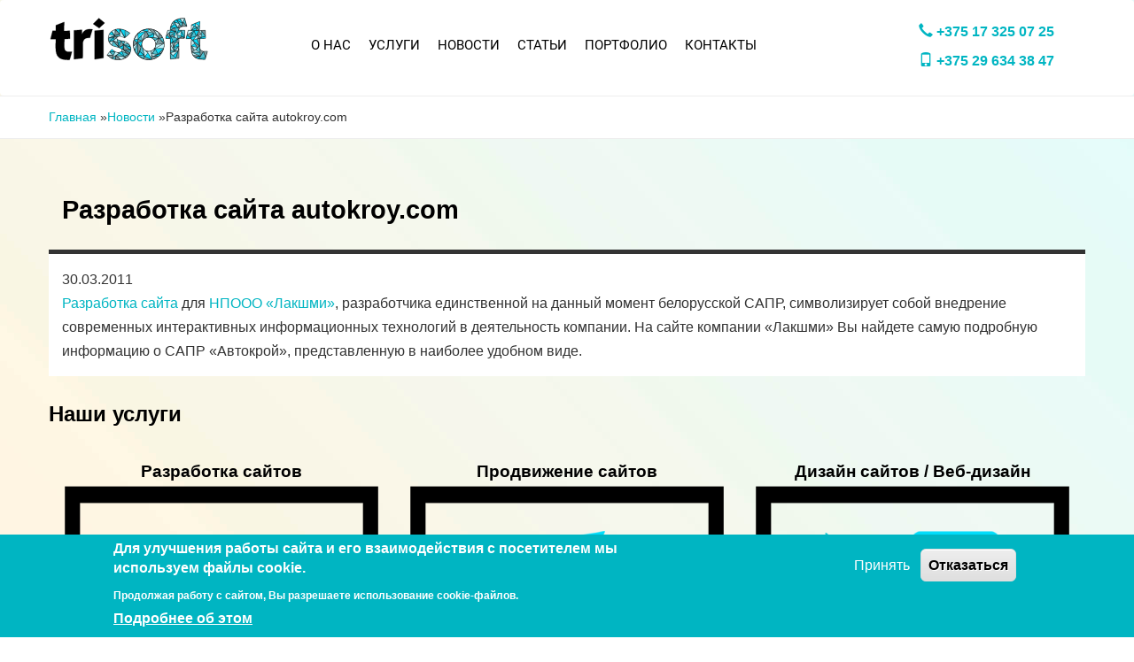

--- FILE ---
content_type: text/html; charset=utf-8
request_url: https://3soft.by/news/razrabotka-saita-autokroy
body_size: 8578
content:
<!DOCTYPE html><html lang="ru" dir="ltr" prefix="og: http://ogp.me/ns# content: http://purl.org/rss/1.0/modules/content/ dc: http://purl.org/dc/terms/ foaf: http://xmlns.com/foaf/0.1/ rdfs: http://www.w3.org/2000/01/rdf-schema# sioc: http://rdfs.org/sioc/ns# sioct: http://rdfs.org/sioc/types# skos: http://www.w3.org/2004/02/skos/core# xsd: http://www.w3.org/2001/XMLSchema#"><head><link rel="profile" href="http://www.w3.org/1999/xhtml/vocab" /><meta name="viewport" content="width=device-width, initial-scale=1.0"> <!--[if IE]><![endif]--><meta http-equiv="Content-Type" content="text/html; charset=utf-8" /><link rel="apple-touch-icon" sizes="180x180" href="/sites/default/files/favicons/apple-touch-icon.png"/><link rel="icon" type="image/png" href="/sites/default/files/favicons/favicon-32x32.png" sizes="32x32"/><link rel="icon" type="image/png" href="/sites/default/files/favicons/favicon-16x16.png" sizes="16x16"/><link rel="manifest" href="/sites/default/files/favicons/manifest.json"/><link rel="mask-icon" href="/sites/default/files/favicons/safari-pinned-tab.svg" color="#25aae2"/><meta name="theme-color" content="#ffffff"/><script type="application/ld+json">{
"@context": "https://schema.org",
"@graph": [
{
"@type": "Organization",
"@id": "https://3soft.by",
"name": "Трисофт",
"address": {
"@type": "PostalAddress",
"streetAddress": "ул. Орловская 40А",
"addressLocality": "Минск",
"addressRegion": "Минский",
"postalCode": "220053",
"addressCountry": "BY"
},
"telephone": "+375173350725",
"contactPoint": {
"@type": "ContactPoint",
"telephone": "+375296343847",
"availableLanguage": [
"English",
"Russian"
],
"contactType": "sales",
"email": "ooo3soft@gmail.com"
},
"url": "https://3soft.by",
"logo": {
"@type": "ImageObject",
"url": "https://3soft.by/sites/all/themes/trisoft/img/3soft-logo.png"
}
},
{
"@type": "WebSite",
"@id": "https://3soft.by",
"name": "Создание сайтов в Минске, дизайн и продвижение сайтов. ООО «Трисофт»",
"url": "https://3soft.by",
"publisher": {
"@type": "Organization",
"@id": "https://3soft.by",
"name": "Трисофт",
"url": "https://3soft.by",
"logo": {
"@type": "ImageObject",
"url": "https://3soft.by/sites/all/themes/trisoft/img/3soft-logo.png"
}
}
}
]
}</script><meta name="description" content="Нами разработан сайт для НПООО «Лакшми», разработчика единственной на данный момент белорусской САПР." /><meta name="keywords" content="разработка сайта, новый сайт, сайт сапр" /><meta name="robots" content="follow, index" /><link rel="canonical" href="https://3soft.by/news/razrabotka-saita-autokroy" /><meta name="geo.position" content="53.932677;27.555086" /><meta name="geo.placename" content="Минск, Беларусь" /><meta name="geo.region" content="BY" /><meta name="icbm" content="53.932677, 27.555086" /><meta property="og:type" content="article" /><meta property="og:url" content="https://3soft.by/news/razrabotka-saita-autokroy" /><meta property="og:title" content="Разработка сайта autokroy.com" /><title>Разработка сайта autokroy.com - Веб-студия «Трисофт»</title><link type="text/css" rel="stylesheet" href="/sites/default/files/advagg_css/css__VrGmXjW6iNslJUb0UHQ-AB5zdldspysNPk8OfLBZNW0__VvE4il4kd6cZEtoXL7ZcbKcmKZNdMCTbs3wzUxF_GdI__EsGfEJwnaoDyJ3fSllxoP4R-Wp6xbJevP29ymTavmyE.css" media="all" /><link type="text/css" rel="stylesheet" href="/sites/default/files/advagg_css/css__IzQdmOz_2-zkWKgJPal_U2sWPeJI_aRGyhYL4bwQ7xU__BtTxpNAmKscK58LTsyFKe0CqBf5qF9lY3ejY2uYJCqE__EsGfEJwnaoDyJ3fSllxoP4R-Wp6xbJevP29ymTavmyE.css" media="all" /> <!--[if lt IE 9]><script src="https://cdn.jsdelivr.net/html5shiv/3.7.3/html5shiv-printshiv.min.js"></script><![endif]--><script type="text/javascript" src="/sites/all/libraries/respondjs/respond.min.js?t0vvb8"></script><script type="text/javascript" src="/sites/default/files/advagg_js/js__dnpwBJXuNJ901PwhXRygk4vNyChvqWRo9JzFWLp6F-4__Q7lSYgpjXbvsuMK3mJ1dt1Yl-WkU5aSQuvaBpAZ45bc__EsGfEJwnaoDyJ3fSllxoP4R-Wp6xbJevP29ymTavmyE.js"></script><script type="text/javascript">
<!--//--><![CDATA[//><!--
jQuery.migrateMute=true;jQuery.migrateTrace=true;
//--><!]]>
</script><script type="text/javascript" src="/sites/default/files/advagg_js/js__EibtzTYEdRrtNagzT6FwxHMpTTtNCajoGShSooQGjXw__z6Imnz-KGMCkSwRQcOIaK5a7ZzoObiynRAmqkmqb674__EsGfEJwnaoDyJ3fSllxoP4R-Wp6xbJevP29ymTavmyE.js"></script><script type="text/javascript" src="/sites/default/files/advagg_js/js__IJeLKgGmZ9M-D06WtH6JQ_1X5ixLksihdEfDiZtR2FE__f7F53Migd3mgwjicrzdXdWOGqxmniZP_6BdipNcGgMI__EsGfEJwnaoDyJ3fSllxoP4R-Wp6xbJevP29ymTavmyE.js"></script><script type="text/javascript" src="/sites/default/files/advagg_js/js__t5khcDsHUXR3SFn_DfCM6-5oGpNNFtX2bjFff26h1Ts__AScgtQiEsr7Ypjeh-HC3NgbqEKqOkTukeOd3gS5Gn-I__EsGfEJwnaoDyJ3fSllxoP4R-Wp6xbJevP29ymTavmyE.js"></script><script type="text/javascript" src="/sites/default/files/advagg_js/js__BnDVvT45XmKs_ddjVzQRlAoJVAGLYGr4X0jTDPBjHZk__DXVGKL4Sy1myyFlejYdJfba_GVrScYfOycLmE6oW7dQ__EsGfEJwnaoDyJ3fSllxoP4R-Wp6xbJevP29ymTavmyE.js"></script><script type="text/javascript" src="/sites/default/files/js_injector/js_injector_1.js?t0vvb8"></script><script type="text/javascript">
<!--//--><![CDATA[//><!--
jQuery.extend(Drupal.settings,{"basePath":"\/","pathPrefix":"","setHasJsCookie":0,"ajaxPageState":{"theme":"trisoftnew","theme_token":"m_-LYNiwBd9cTY-wIjoP8UfyCnuukVju_vjMOaSvOwM","jquery_version":"2.2","jquery_version_token":"Ukoq7WATAUwQC-ba6Ib9Qvx0V507bhux47hsudXL_gY","css":{"modules\/system\/system.base.css":1,"sites\/all\/modules\/colorbox_node\/colorbox_node.css":1,"modules\/field\/theme\/field.css":1,"modules\/node\/node.css":1,"sites\/all\/modules\/views\/css\/views.css":1,"sites\/all\/modules\/back_to_top\/css\/back_to_top.css":1,"sites\/all\/modules\/ckeditor\/css\/ckeditor.css":1,"sites\/all\/libraries\/animate\/animate.min.css":1,"sites\/all\/modules\/colorbox\/styles\/default\/colorbox_style.css":1,"sites\/all\/modules\/ctools\/css\/ctools.css":1,"sites\/all\/modules\/eu_cookie_compliance\/css\/eu_cookie_compliance.css":1,"sites\/all\/modules\/path_breadcrumbs\/css\/path_breadcrumbs.css":1,"public:\/\/ctools\/css\/773a07cf5044122e843a5eba3c6030ec.css":1,"sites\/all\/themes\/trisoftnew\/bootstrap\/css\/bootstrap.min.css":1,"sites\/all\/themes\/trisoftnew\/css\/style.css":1,"sites\/all\/themes\/trisoftnew\/css\/style2.css":1,"public:\/\/css_injector\/css_injector_3.css":1},"js":{"sites\/all\/modules\/eu_cookie_compliance\/js\/eu_cookie_compliance.min.js":1,"public:\/\/minifyjs\/modules\/statistics\/statistics.min.js":1,"sites\/all\/themes\/bootstrap\/js\/bootstrap.js":1,"sites\/all\/libraries\/respondjs\/respond.min.js":1,"sites\/all\/modules\/jquery_update\/replace\/jquery\/2.2\/jquery.min.js":1,"sites\/all\/modules\/jquery_update\/replace\/jquery-migrate\/1\/jquery-migrate.min.js":1,"public:\/\/minifyjs\/misc\/jquery-extend-3.4.0.min.js":1,"misc\/jquery-html-prefilter-3.5.0-backport.js":1,"public:\/\/minifyjs\/misc\/jquery.once.min.js":1,"public:\/\/minifyjs\/misc\/drupal.min.js":1,"sites\/all\/modules\/jquery_update\/js\/jquery_browser.js":1,"misc\/jquery.once.js":1,"sites\/all\/modules\/jquery_update\/replace\/ui\/ui\/minified\/jquery.ui.effect.min.js":1,"sites\/all\/modules\/eu_cookie_compliance\/js\/jquery.cookie-1.4.1.min.js":1,"public:\/\/minifyjs\/misc\/ajax.min.js":1,"public:\/\/minifyjs\/sites\/all\/modules\/jquery_update\/js\/jquery_update.min.js":1,"public:\/\/minifyjs\/sites\/all\/modules\/back_to_top\/js\/back_to_top.min.js":1,"public:\/\/languages\/ru_IFqlrZrksJcp0PmgOE7_kCJfr5PE_McqxDIuBoagY3Q.js":1,"public:\/\/minifyjs\/sites\/all\/libraries\/colorbox\/jquery.colorbox-min.min.js":1,"public:\/\/minifyjs\/sites\/all\/modules\/colorbox\/js\/colorbox.min.js":1,"public:\/\/minifyjs\/sites\/all\/modules\/colorbox\/styles\/default\/colorbox_style.min.js":1,"public:\/\/minifyjs\/sites\/all\/modules\/colorbox\/js\/colorbox_load.min.js":1,"public:\/\/minifyjs\/sites\/all\/modules\/colorbox\/js\/colorbox_inline.min.js":1,"sites\/all\/libraries\/wow\/dist\/wow.min.js":1,"public:\/\/minifyjs\/misc\/progress.min.js":1,"public:\/\/minifyjs\/sites\/all\/modules\/colorbox_node\/colorbox_node.min.js":1,"sites\/all\/themes\/trisoftnew\/bootstrap\/js\/bootstrap.js":1,"sites\/all\/themes\/trisoftnew\/bootstrap\/js\/bootstrap.min.js":1,"sites\/default\/files\/js_injector\/js_injector_1.js":1}},"colorbox":{"opacity":"0.85","current":"{current} \u0438\u0437 {total}","previous":"\u00ab \u041f\u0440\u0435\u0434\u044b\u0434\u0443\u0449\u0438\u0439","next":"\u0421\u043b\u0435\u0434\u0443\u044e\u0449\u0438\u0439 \u00bb","close":"\u0417\u0430\u043a\u0440\u044b\u0442\u044c","maxWidth":"98%","maxHeight":"98%","fixed":true,"mobiledetect":true,"mobiledevicewidth":"480px","file_public_path":"\/sites\/default\/files","specificPagesDefaultValue":"admin*\nimagebrowser*\nimg_assist*\nimce*\nnode\/add\/*\nnode\/*\/edit\nprint\/*\nprintpdf\/*\nsystem\/ajax\nsystem\/ajax\/*"},"back_to_top":{"back_to_top_button_trigger":"100","back_to_top_button_text":"\u041d\u0430\u0432\u0435\u0440\u0445","#attached":{"library":[["system","ui"]]}},"eu_cookie_compliance":{"cookie_policy_version":"1.0.0","popup_enabled":1,"popup_agreed_enabled":0,"popup_hide_agreed":0,"popup_clicking_confirmation":false,"popup_scrolling_confirmation":false,"popup_html_info":"\u003Cdiv class=\u0022eu-cookie-compliance-banner eu-cookie-compliance-banner-info eu-cookie-compliance-banner--opt-in\u0022\u003E\n  \u003Cdiv class=\u0022popup-content info\u0022\u003E\n        \u003Cdiv id=\u0022popup-text\u0022\u003E\n      \u003Ch2\u003E\u0414\u043b\u044f \u0443\u043b\u0443\u0447\u0448\u0435\u043d\u0438\u044f \u0440\u0430\u0431\u043e\u0442\u044b \u0441\u0430\u0439\u0442\u0430 \u0438 \u0435\u0433\u043e \u0432\u0437\u0430\u0438\u043c\u043e\u0434\u0435\u0439\u0441\u0442\u0432\u0438\u044f \u0441 \u043f\u043e\u0441\u0435\u0442\u0438\u0442\u0435\u043b\u0435\u043c \u043c\u044b \u0438\u0441\u043f\u043e\u043b\u044c\u0437\u0443\u0435\u043c \u0444\u0430\u0439\u043b\u044b cookie.\u003C\/h2\u003E\n\u003Cp\u003E\u041f\u0440\u043e\u0434\u043e\u043b\u0436\u0430\u044f \u0440\u0430\u0431\u043e\u0442\u0443 \u0441 \u0441\u0430\u0439\u0442\u043e\u043c, \u0412\u044b \u0440\u0430\u0437\u0440\u0435\u0448\u0430\u0435\u0442\u0435 \u0438\u0441\u043f\u043e\u043b\u044c\u0437\u043e\u0432\u0430\u043d\u0438\u0435 cookie-\u0444\u0430\u0439\u043b\u043e\u0432.\u003C\/p\u003E\n              \u003Cbutton type=\u0022button\u0022 class=\u0022find-more-button eu-cookie-compliance-more-button\u0022\u003E\u041f\u043e\u0434\u0440\u043e\u0431\u043d\u0435\u0435 \u043e\u0431 \u044d\u0442\u043e\u043c\u003C\/button\u003E\n          \u003C\/div\u003E\n    \n    \u003Cdiv id=\u0022popup-buttons\u0022 class=\u0022\u0022\u003E\n            \u003Cbutton type=\u0022button\u0022 class=\u0022agree-button eu-cookie-compliance-secondary-button\u0022\u003E\u041f\u0440\u0438\u043d\u044f\u0442\u044c\u003C\/button\u003E\n              \u003Cbutton type=\u0022button\u0022 class=\u0022decline-button eu-cookie-compliance-default-button\u0022 \u003E\u041e\u0442\u043a\u0430\u0437\u0430\u0442\u044c\u0441\u044f\u003C\/button\u003E\n          \u003C\/div\u003E\n  \u003C\/div\u003E\n\u003C\/div\u003E","use_mobile_message":false,"mobile_popup_html_info":"\u003Cdiv class=\u0022eu-cookie-compliance-banner eu-cookie-compliance-banner-info eu-cookie-compliance-banner--opt-in\u0022\u003E\n  \u003Cdiv class=\u0022popup-content info\u0022\u003E\n        \u003Cdiv id=\u0022popup-text\u0022\u003E\n      \u003Ch2\u003EWe use cookies on this site to enhance your user experience\u003C\/h2\u003E\n\u003Cp\u003EBy tapping the Accept button, you agree to us doing so.\u003C\/p\u003E\n              \u003Cbutton type=\u0022button\u0022 class=\u0022find-more-button eu-cookie-compliance-more-button\u0022\u003E\u041f\u043e\u0434\u0440\u043e\u0431\u043d\u0435\u0435 \u043e\u0431 \u044d\u0442\u043e\u043c\u003C\/button\u003E\n          \u003C\/div\u003E\n    \n    \u003Cdiv id=\u0022popup-buttons\u0022 class=\u0022\u0022\u003E\n            \u003Cbutton type=\u0022button\u0022 class=\u0022agree-button eu-cookie-compliance-secondary-button\u0022\u003E\u041f\u0440\u0438\u043d\u044f\u0442\u044c\u003C\/button\u003E\n              \u003Cbutton type=\u0022button\u0022 class=\u0022decline-button eu-cookie-compliance-default-button\u0022 \u003E\u041e\u0442\u043a\u0430\u0437\u0430\u0442\u044c\u0441\u044f\u003C\/button\u003E\n          \u003C\/div\u003E\n  \u003C\/div\u003E\n\u003C\/div\u003E\n","mobile_breakpoint":"768","popup_html_agreed":"\u003Cdiv\u003E\n  \u003Cdiv class=\u0022popup-content agreed\u0022\u003E\n    \u003Cdiv id=\u0022popup-text\u0022\u003E\n      \u003Ch2\u003EThank you for accepting cookies\u003C\/h2\u003E\n\u003Cp\u003EYou can now hide this message or find out more about cookies.\u003C\/p\u003E\n    \u003C\/div\u003E\n    \u003Cdiv id=\u0022popup-buttons\u0022\u003E\n      \u003Cbutton type=\u0022button\u0022 class=\u0022hide-popup-button eu-cookie-compliance-hide-button\u0022\u003EHide\u003C\/button\u003E\n              \u003Cbutton type=\u0022button\u0022 class=\u0022find-more-button eu-cookie-compliance-more-button-thank-you\u0022 \u003EMore info\u003C\/button\u003E\n          \u003C\/div\u003E\n  \u003C\/div\u003E\n\u003C\/div\u003E","popup_use_bare_css":false,"popup_height":"auto","popup_width":"100%","popup_delay":1000,"popup_link":"\/politika-v-otnoshenii-obrabotki-cookie-faylov","popup_link_new_window":1,"popup_position":null,"fixed_top_position":1,"popup_language":"ru","store_consent":false,"better_support_for_screen_readers":0,"reload_page":0,"domain":"","domain_all_sites":0,"popup_eu_only_js":0,"cookie_lifetime":"100","cookie_session":false,"disagree_do_not_show_popup":0,"method":"opt_in","allowed_cookies":"","withdraw_markup":"\u003Cbutton type=\u0022button\u0022 class=\u0022eu-cookie-withdraw-tab\u0022\u003EPrivacy settings\u003C\/button\u003E\n\u003Cdiv class=\u0022eu-cookie-withdraw-banner\u0022\u003E\n  \u003Cdiv class=\u0022popup-content info\u0022\u003E\n    \u003Cdiv id=\u0022popup-text\u0022\u003E\n      \u003Ch2\u003EWe use cookies on this site to enhance your user experience\u003C\/h2\u003E\n\u003Cp\u003EYou have given your consent for us to set cookies.\u003C\/p\u003E\n    \u003C\/div\u003E\n    \u003Cdiv id=\u0022popup-buttons\u0022\u003E\n      \u003Cbutton type=\u0022button\u0022 class=\u0022eu-cookie-withdraw-button\u0022\u003EWithdraw consent\u003C\/button\u003E\n    \u003C\/div\u003E\n  \u003C\/div\u003E\n\u003C\/div\u003E\n","withdraw_enabled":false,"withdraw_button_on_info_popup":0,"cookie_categories":[],"cookie_categories_details":[],"enable_save_preferences_button":1,"cookie_name":"","cookie_value_disagreed":"0","cookie_value_agreed_show_thank_you":"1","cookie_value_agreed":"2","containing_element":"body","automatic_cookies_removal":1,"close_button_action":"close_banner"},"statistics":{"data":{"nid":"310"},"url":"\/modules\/statistics\/statistics.php"},"colorbox_node":{"width":"600px","height":"615px"},"bootstrap":{"anchorsFix":"0","anchorsSmoothScrolling":"0","formHasError":1,"popoverEnabled":1,"popoverOptions":{"animation":1,"html":0,"placement":"right","selector":"","trigger":"click","triggerAutoclose":1,"title":"","content":"","delay":0,"container":"body"},"tooltipEnabled":1,"tooltipOptions":{"animation":1,"html":0,"placement":"auto left","selector":"","trigger":"hover focus","delay":0,"container":"body"}}});
//--><!]]>
</script><script async src="https://www.googletagmanager.com/gtag/js?id=G-GRHGB2LYLY"></script><script>
window.dataLayer = window.dataLayer || [];
function gtag(){dataLayer.push(arguments);}
gtag('js', new Date());
gtag('config', 'G-GRHGB2LYLY');
</script></head><body class="html not-front not-logged-in no-sidebars page-node page-node- page-node-310 node-type-news"><div id="skip-link"> <a href="#main-content" class="element-invisible element-focusable">Перейти к основному содержанию</a></div> <header id="navbar" role="banner" class="navbar container-fluid navbar-default"><div class="container"><div class="navbar-header"> <a class="logo navbar-btn pull-left" href="/" title="Главная"> <img src="https://3soft.by/sites/all/themes/trisoftnew/img/3soft-logo.svg" alt="Главная" /> </a> <button type="button" class="navbar-toggle" data-toggle="collapse" data-target="#navbar-collapse"> <span class="sr-only">Меню</span> <span class="icon-bar"></span> <span class="icon-bar"></span> <span class="icon-bar"></span> </button></div><div class="navbar-collapse collapse" id="navbar-collapse"> <nav role="navigation"><ul class="menu nav navbar-nav"><li class="first leaf"><a href="/o-nas" title="О нас">О нас</a></li><li class="leaf"><a href="/uslugi">Услуги</a></li><li class="leaf"><a href="/news" title="">Новости</a></li><li class="leaf"><a href="/articles" title="">Статьи</a></li><li class="leaf"><a href="/portfolio" title="">Портфолио</a></li><li class="last leaf"><a href="/contact">Контакты</a></li></ul><div class="region region-navigation"> <section id="block-block-16" class="block block-block clearfix"><p class="col-sm-12 col-md-12 col-lg-12 col-xs-6"><a href="tel:+375173250725"><strong><span class="glyphicon glyphicon-earphone"></span> +375 17 325 07 25</strong></a></p><p class="col-sm-12 col-md-12 col-lg-12 col-xs-6"><a href="tel:+375296343847"><strong><span class="glyphicon glyphicon-phone"></span> +375 29 634 38 47</strong></a></section></div> </nav></div></div></header><div class="breadcrumb-wrapper container-fluid"><div class="container"> <span class="element-invisible">Вы здесь</span><ol class="breadcrumb" itemscope itemtype="http://schema.org/BreadcrumbList"><li class="inline odd first" itemprop="itemListElement" itemscope itemtype="http://schema.org/ListItem"><a href="https://3soft.by/" itemprop="item"><span itemprop="name">Главная</span></a><meta itemprop="position" content="1"></li> <span class="delimiter">»</span><li class="inline even" itemprop="itemListElement" itemscope itemtype="http://schema.org/ListItem"><a href="https://3soft.by/news" itemprop="item"><span itemprop="name">Новости</span></a><meta itemprop="position" content="2"></li> <span class="delimiter">»</span><li class="inline odd last" itemprop="itemListElement" itemscope itemtype="http://schema.org/ListItem"><span itemprop="name">Разработка сайта autokroy.com</span><meta itemprop="position" content="3"></li></ol></div></div><div class="main-container container"> <header role="banner" id="page-header"> </header><div class="row"> <section class="col-sm-12"> <a id="main-content"></a><h1 class="page-header container">Разработка сайта autokroy.com</h1><div class="region region-content"> <section id="block-system-main" class="block block-system clearfix"><div id="node-310" class="node node-news clearfix" about="/news/razrabotka-saita-autokroy" typeof="sioc:Item foaf:Document"> <span property="dc:title" content="Разработка сайта autokroy.com" class="rdf-meta element-hidden"></span><span property="sioc:num_replies" content="0" datatype="xsd:integer" class="rdf-meta element-hidden"></span><div class="meta submitted"> 30.03.2011</div><div class="content clearfix"><div class="field field-name-body field-type-text-with-summary field-label-hidden"><div class="field-items"><div class="field-item even" property="content:encoded"><p><a href="/uslugi/razrabotka-saytov">Разработка сайта</a> для <a href="/portfolio/npooo-lakshmi">НПООО «Лакшми»</a>, разработчика единственной на данный момент белорусской САПР, символизирует собой внедрение современных интерактивных информационных технологий в деятельность компании. На сайте компании «Лакшми» Вы найдете самую подробную информацию о САПР «Автокрой», представленную в наиболее удобном виде.</p></div></div></div></div></div></section><section id="block-views-hor-block-block" class="block block-views clearfix"><div class="view view-hor-block view-id-hor_block view-display-id-block portfolio view-portfolio view-dom-id-f5aa88bac0227104a7b83fd093b86105"><div class="view-header"><div class="h3">Наши услуги</div></div><div class="view-content"><div class="views-row views-row-1 views-row-odd views-row-first col-xs-12 col-md-4"><div class="views-field views-field-name-1"> <span class="field-content"><div class="views-field views-field-name"><a href="/uslugi/razrabotka-saytov">Разработка сайтов</a></div><div class="views-field views-field-field-termimage"><img typeof="foaf:Image" class="img-responsive" src="/sites/default/files/razrabotka-saytov_0.png" width="446" height="339" alt="Разработка сайтов" /></div></span></div></div><div class="views-row views-row-2 views-row-even col-xs-12 col-md-4"><div class="views-field views-field-name-1"> <span class="field-content"><div class="views-field views-field-name"><a href="/uslugi/prodvizhenie-saytov">Продвижение сайтов</a></div><div class="views-field views-field-field-termimage"><img typeof="foaf:Image" class="img-responsive" src="/sites/default/files/prodvizhenie-saytov_1.png" width="446" height="339" alt="Продвижение сайтов" /></div></span></div></div><div class="views-row views-row-3 views-row-odd views-row-last col-xs-12 col-md-4"><div class="views-field views-field-name-1"> <span class="field-content"><div class="views-field views-field-name"><a href="/uslugi/dizayn-saytov">Дизайн сайтов / Веб-дизайн</a></div><div class="views-field views-field-field-termimage"><img typeof="foaf:Image" class="img-responsive" src="/sites/default/files/dizayn-saytov.png" width="446" height="339" alt="Дизайн сайтов" /></div></span></div></div></div></div></section></div> </section></div></div> <footer class="footer container"><div class="region region-footer"> <section id="block-block-17" class="block block-block col-xs-12 col-sm-6 clearfix"><p>© 2009 - 2025. ООО «Трисофт», УНП 191268656.<br />220053, Беларусь, Минск, ул. Орловская 40А, помещение 6, комната 24.<br />Тел./факс: <a href="tel:+375173250725">+375 17 325 07 25</a>. Электронная почта: <a href="mailto:ooo@3soft.by">ooo@3soft.by</a></p></section><section id="block-block-18" class="block block-block col-xs-12 col-sm-6 clearfix"><p><a class="vk" href="https://vk.com/trisoft" rel="noopener" target="_blank" title="УКантакце | УКантакце"> <img src="/sites/default/files/vk.png" alt="Веб-студия Трисофт Вконтакте" /></a> <a class="fb" href="https://www.facebook.com/3soft.by" rel="noopener" target="_blank"> <img src="/sites/default/files/fb.png" alt="Facebook веб-студии Трисофт" /></a> <a class="yt" href="https://www.youtube.com/channel/UC3nPo0kd-UzrNt1WQH5eXSg" rel="noopener" target="_blank"> <img src="/sites/default/files/youtube.png" alt="Youtube-канал веб-студии Трисофт" /></a> <a class="ig" href="https://www.instagram.com/3soft.by/" rel="noopener" target="_blank"> <img src="/sites/default/files/instagram.png" alt="Instagram веб-студии Трисофт" /></a></p></section></div> </footer><script type="text/javascript">
<!--//--><![CDATA[//><!--
window.eu_cookie_compliance_cookie_name = "";
//--><!]]>
</script><script type="text/javascript" src="/sites/default/files/advagg_js/js__7U9b5CBzIij94J2bRLLg-zaEqGetKSq5TZ87Q7jKQto__tMp6fNcIm4hDJMs-jiTeD2Yj0dCFb5lcQj8Qb9ZLC-w__EsGfEJwnaoDyJ3fSllxoP4R-Wp6xbJevP29ymTavmyE.js" defer="defer"></script><script type="text/javascript" src="/sites/default/files/advagg_js/js__k8qqpOC2rjrvEs8negnVlTBpLGMS-5NSpAx8g488zZY__-Y4MoWpHqOsqIIRkI4aDIMqNkxvEz-LGjgHtlG3KX4E__EsGfEJwnaoDyJ3fSllxoP4R-Wp6xbJevP29ymTavmyE.js"></script><script type="text/javascript" src="/sites/default/files/advagg_js/js__i11V-7AETPhfL9YzRpXBpECwVkYyQ_ahu2eHxES_mK0__S79mhsO6q7fWONLNt9XSEZx-JmiQeAEtuPkuVxIEjpY__EsGfEJwnaoDyJ3fSllxoP4R-Wp6xbJevP29ymTavmyE.js"></script><script type="text/javascript">
(function (d, w, c) {
(w[c] = w[c] || []).push(function() {
try {
w.yaCounter1108492 = new Ya.Metrika({
id:1108492,
clickmap:true,
trackLinks:true,
accurateTrackBounce:true,
webvisor:true
});
} catch(e) { }
});
var n = d.getElementsByTagName("script")[0],
s = d.createElement("script"),
f = function () { n.parentNode.insertBefore(s, n); };
s.type = "text/javascript";
s.async = true;
s.src = "https://mc.yandex.ru/metrika/watch.js";
if (w.opera == "[object Opera]") {
d.addEventListener("DOMContentLoaded", f, false);
} else { f(); }
})(document, window, "yandex_metrika_callbacks");
</script><noscript><div><img src="https://mc.yandex.ru/watch/1108492" style="position:absolute; left:-9999px;" alt="" /></div></noscript></body></html>

--- FILE ---
content_type: application/javascript
request_url: https://3soft.by/sites/default/files/js_injector/js_injector_1.js?t0vvb8
body_size: 72
content:
(function($){
        $(window).on('resize', function(event){
            $('#navbar-collapse').after($('#block-block-16').detach()); 
        });
        $(window).trigger('resize');
  })(jQuery);

--- FILE ---
content_type: application/javascript
request_url: https://3soft.by/sites/default/files/advagg_js/js__k8qqpOC2rjrvEs8negnVlTBpLGMS-5NSpAx8g488zZY__-Y4MoWpHqOsqIIRkI4aDIMqNkxvEz-LGjgHtlG3KX4E__EsGfEJwnaoDyJ3fSllxoP4R-Wp6xbJevP29ymTavmyE.js
body_size: 49
content:
(function(t){t(document).ready(function(){t.ajax({type:'POST',cache:!1,url:Drupal.settings.statistics.url,data:Drupal.settings.statistics.data})})})(jQuery);
;/*})'"*/
;/*})'"*/


--- FILE ---
content_type: application/javascript
request_url: https://3soft.by/sites/default/files/advagg_js/js__t5khcDsHUXR3SFn_DfCM6-5oGpNNFtX2bjFff26h1Ts__AScgtQiEsr7Ypjeh-HC3NgbqEKqOkTukeOd3gS5Gn-I__EsGfEJwnaoDyJ3fSllxoP4R-Wp6xbJevP29ymTavmyE.js
body_size: 5924
content:
(function(e,s,v){function a(t,i,n){var r=s.createElement(t);return i&&(r.id=o+i),n&&(r.style.cssText=n),e(r)};function at(){return v.innerHeight?v.innerHeight:e(v).height()};function j(t,i){i!==Object(i)&&(i={}),this.cache={},this.el=t,this.value=function(t){var n;return void 0===this.cache[t]&&(n=e(this.el).attr('data-cbox-'+t),void 0!==n?this.cache[t]=n:void 0!==i[t]?this.cache[t]=i[t]:void 0!==nt[t]&&(this.cache[t]=nt[t])),this.cache[t]},this.get=function(t){var i=this.value(t);return e.isFunction(i)?i.call(this.el,this):i}};function N(t){var i=l.length,e=(g+t)%i;return 0>e?i+e:e};function c(t,e){return Math.round((/%/.test(t)?('x'===e?y.width():at())/100:1)*parseInt(t,10))};function dt(t,e){return t.get('photo')||t.get('photoRegex').test(e)};function ct(t,e){return t.get('retinaUrl')&&v.devicePixelRatio>1?e.replace(t.get('photoRegex'),t.get('retinaSuffix')):e};function gt(t){'contains'in i[0]&&!i[0].contains(t.target)&&t.target!==x[0]&&(t.stopPropagation(),i.focus())};function S(t){S.str!==t&&(i.add(x).removeClass(S.str).addClass(t),S.str=t)};function mt(i){g=0,i&&i!==!1&&'nofollow'!==i?(l=e('.'+E).filter(function(){var t=e.data(this,f),n=new j(this,t);return n.get('rel')===i}),g=l.index(t.el),-1===g&&(l=l.add(t.el),g=l.length-1)):l=e(t.el)};function k(t){e(s).trigger(t),w.triggerHandler(t)};function A(n){var H;if(!R){if(H=e(n).data(f),t=new j(n,H),mt(t.get('rel')),!C){C=F=!0,S(t.get('className')),i.css({visibility:'hidden',display:'block',opacity:''}),d=a(h,'LoadedContent','width:0; height:0; overflow:hidden; visibility:hidden'),u.css({width:'',height:''}).append(d),p=z.height()+G.height()+u.outerHeight(!0)-u.height(),m=U.width()+q.width()+u.outerWidth(!0)-u.width(),b=d.outerHeight(!0),T=d.outerWidth(!0);var l=c(t.get('initialWidth'),'x'),g=c(t.get('initialHeight'),'y'),v=t.get('maxWidth'),y=t.get('maxHeight');t.w=Math.max((v!==!1?Math.min(l,c(v,'x')):l)-T-m,0),t.h=Math.max((y!==!1?Math.min(g,c(y,'y')):g)-b-p,0),d.css({width:'',height:t.h}),r.position(),k(ft),t.get('onOpen'),et.add(Q).hide(),i.focus(),t.get('trapFocus')&&s.addEventListener&&(s.addEventListener('focus',gt,!0),w.one(rt,function(){s.removeEventListener('focus',gt,!0)})),t.get('returnFocus')&&w.one(rt,function(){e(t.el).focus()})};var o=parseFloat(t.get('opacity'));x.css({opacity:o===o?o:'',cursor:t.get('overlayClose')?'pointer':'',visibility:'visible'}).show(),t.get('closeButton')?P.html(t.get('close')).appendTo(u):P.appendTo('<div/>'),vt()}};function ut(){i||(it=!1,y=e(v),i=a(h).attr({id:f,'class':e.support.opacity===!1?o+'IE':'',role:'dialog',tabindex:'-1'}).hide(),x=a(h,'Overlay').hide(),K=e([a(h,'LoadingOverlay')[0],a(h,'LoadingGraphic')[0]]),H=a(h,'Wrapper'),u=a(h,'Content').append(Q=a(h,'Title'),tt=a(h,'Current'),L=e('<button type="button"/>').attr({id:o+'Previous'}),M=e('<button type="button"/>').attr({id:o+'Next'}),W=e('<button type="button"/>').attr({id:o+'Slideshow'}),K),P=e('<button type="button"/>').attr({id:o+'Close'}),H.append(a(h).append(a(h,'TopLeft'),z=a(h,'TopCenter'),a(h,'TopRight')),a(h,!1,'clear:left').append(U=a(h,'MiddleLeft'),u,q=a(h,'MiddleRight')),a(h,!1,'clear:left').append(a(h,'BottomLeft'),G=a(h,'BottomCenter'),a(h,'BottomRight'))).find('div div').css({'float':'left'}),I=a(h,!1,'position:absolute; width:9999px; visibility:hidden; display:none; max-width:none;'),et=M.add(L).add(tt).add(W)),s.body&&!i.parent().length&&e(s.body).append(x,i.append(H,I))};function wt(){function n(t){t.which>1||t.shiftKey||t.altKey||t.metaKey||t.ctrlKey||(t.preventDefault(),A(this))};return i?(it||(it=!0,M.click(function(){r.next()}),L.click(function(){r.prev()}),P.click(function(){r.close()}),x.click(function(){t.get('overlayClose')&&r.close()}),e(s).bind('keydown.'+o,function(e){var i=e.keyCode;C&&t.get('escKey')&&27===i&&(e.preventDefault(),r.close()),C&&t.get('arrowKey')&&l[1]&&!e.altKey&&(37===i?(e.preventDefault(),L.click()):39===i&&(e.preventDefault(),M.click()))}),e.isFunction(e.fn.on)?e(s).on('click.'+o,'.'+E,n):e('.'+E).live('click.'+o,n)),!0):!1};function vt(){var i,u,f,s=r.prep,x=++ht;if(F=!0,n=!1,k(D),k(B),t.get('onLoad'),t.h=t.get('height')?c(t.get('height'),'y')-b-p:t.get('innerHeight')&&c(t.get('innerHeight'),'y'),t.w=t.get('width')?c(t.get('width'),'x')-T-m:t.get('innerWidth')&&c(t.get('innerWidth'),'x'),t.mw=t.w,t.mh=t.h,t.get('maxWidth')&&(t.mw=c(t.get('maxWidth'),'x')-T-m,t.mw=t.w&&t.w<t.mw?t.w:t.mw),t.get('maxHeight')&&(t.mh=c(t.get('maxHeight'),'y')-b-p,t.mh=t.h&&t.h<t.mh?t.h:t.mh),i=t.get('href'),st=setTimeout(function(){K.show()},100),t.get('inline')){var d=e(i).eq(0);f=e('<div>').hide().insertBefore(d),w.one(D,function(){f.replaceWith(d)}),s(d)}
else t.get('iframe')?s(' '):t.get('html')?s(t.get('html')):dt(t,i)?(i=ct(t,i),n=t.get('createImg'),e(n).addClass(o+'Photo').bind('error.'+o,function(){s(a(h,'Error').html(t.get('imgError')))}).one('load',function(){x===ht&&setTimeout(function(){var i;t.get('retinaImage')&&v.devicePixelRatio>1&&(n.height=n.height/v.devicePixelRatio,n.width=n.width/v.devicePixelRatio),t.get('scalePhotos')&&(u=function(){n.height-=n.height*i,n.width-=n.width*i},t.mw&&n.width>t.mw&&(i=(n.width-t.mw)/n.width,u()),t.mh&&n.height>t.mh&&(i=(n.height-t.mh)/n.height,u())),t.h&&(n.style.marginTop=Math.max(t.mh-n.height,0)/2+'px'),l[1]&&(t.get('loop')||l[g+1])&&(n.style.cursor='pointer',e(n).bind('click.'+o,function(){r.next()})),n.style.width=n.width+'px',n.style.height=n.height+'px',s(n)},1)}),n.src=i):i&&I.load(i,t.get('data'),function(i,n){x===ht&&s('error'===n?a(h,'Error').html(t.get('xhrError')):e(this).contents())})};var x,i,H,u,z,U,q,G,l,y,d,I,K,Q,tt,W,M,L,P,et,t,p,m,b,T,g,n,C,F,R,st,r,it,nt={html:!1,photo:!1,iframe:!1,inline:!1,transition:'elastic',speed:300,fadeOut:300,width:!1,initialWidth:'600',innerWidth:!1,maxWidth:!1,height:!1,initialHeight:'450',innerHeight:!1,maxHeight:!1,scalePhotos:!0,scrolling:!0,opacity:.9,preloading:!0,className:!1,overlayClose:!0,escKey:!0,arrowKey:!0,top:!1,bottom:!1,left:!1,right:!1,fixed:!1,data:void 0,closeButton:!0,fastIframe:!0,open:!1,reposition:!0,loop:!0,slideshow:!1,slideshowAuto:!0,slideshowSpeed:2500,slideshowStart:'start slideshow',slideshowStop:'stop slideshow',photoRegex:/\.(gif|png|jp(e|g|eg)|bmp|ico|webp|jxr|svg)((#|\?).*)?$/i,retinaImage:!1,retinaUrl:!1,retinaSuffix:'@2x.$1',current:'image {current} of {total}',previous:'previous',next:'next',close:'close',xhrError:'This content failed to load.',imgError:'This image failed to load.',returnFocus:!0,trapFocus:!0,onOpen:!1,onLoad:!1,onComplete:!1,onCleanup:!1,onClosed:!1,rel:function(){return this.rel},href:function(){return e(this).attr('href')},title:function(){return this.title},createImg:function(){var t=new Image,i=e(this).data('cbox-img-attrs');return'object'==typeof i&&e.each(i,function(e,i){t[e]=i}),t},createIframe:function(){var t=s.createElement('iframe'),i=e(this).data('cbox-iframe-attrs');return'object'==typeof i&&e.each(i,function(e,i){t[e]=i}),'frameBorder'in t&&(t.frameBorder=0),'allowTransparency'in t&&(t.allowTransparency='true'),t.name=(new Date).getTime(),t.allowFullscreen=!0,t}},f='colorbox',o='cbox',E=o+'Element',ft=o+'_open',B=o+'_load',O=o+'_complete',ot=o+'_cleanup',rt=o+'_closed',D=o+'_purge',w=e('<a/>'),h='div',ht=0,lt={},pt=function(){function n(){clearTimeout(c)};function s(){(t.get('loop')||l[g+1])&&(n(),c=setTimeout(r.next,t.get('slideshowSpeed')))};function u(){W.html(t.get('slideshowStop')).unbind(h).one(h,f),w.bind(O,s).bind(B,n),i.removeClass(e+'off').addClass(e+'on')};function f(){n(),w.unbind(O,s).unbind(B,n),W.html(t.get('slideshowStart')).unbind(h).one(h,function(){r.next(),u()}),i.removeClass(e+'on').addClass(e+'off')};function d(){a=!1,W.hide(),n(),w.unbind(O,s).unbind(B,n),i.removeClass(e+'off '+e+'on')};var a,c,e=o+'Slideshow_',h='click.'+o;return function(){a?t.get('slideshow')||(w.unbind(ot,d),d()):t.get('slideshow')&&l[1]&&(a=!0,w.one(ot,d),t.get('slideshowAuto')?u():f(),W.show())}}();e[f]||(e(ut),r=e.fn[f]=e[f]=function(t,i){var o,n=this;return t=t||{},e.isFunction(n)&&(n=e('<a/>'),t.open=!0),n[0]?(ut(),wt()&&(i&&(t.onComplete=i),n.each(function(){var i=e.data(this,f)||{};e.data(this,f,e.extend(i,t))}).addClass(E),o=new j(n[0],t),o.get('open')&&A(n[0])),n):n},r.position=function(n,h){function v(){z[0].style.width=G[0].style.width=u[0].style.width=parseInt(i[0].style.width,10)-m+'px',u[0].style.height=U[0].style.height=q[0].style.height=parseInt(i[0].style.height,10)-p+'px'};var a,l,d,g=0,f=0,s=i.offset();if(y.unbind('resize.'+o),i.css({top:-9e4,left:-9e4}),l=y.scrollTop(),d=y.scrollLeft(),t.get('fixed')?(s.top-=l,s.left-=d,i.css({position:'fixed'})):(g=l,f=d,i.css({position:'absolute'})),f+=t.get('right')!==!1?Math.max(y.width()-t.w-T-m-c(t.get('right'),'x'),0):t.get('left')!==!1?c(t.get('left'),'x'):Math.round(Math.max(y.width()-t.w-T-m,0)/2),g+=t.get('bottom')!==!1?Math.max(at()-t.h-b-p-c(t.get('bottom'),'y'),0):t.get('top')!==!1?c(t.get('top'),'y'):Math.round(Math.max(at()-t.h-b-p,0)/2),i.css({top:s.top,left:s.left,visibility:'visible'}),H[0].style.width=H[0].style.height='9999px',a={width:t.w+T+m,height:t.h+b+p,top:g,left:f},n){var w=0;e.each(a,function(t){return a[t]!==lt[t]?(w=n,void 0):void 0}),n=w};lt=a,n||i.css(a),i.dequeue().animate(a,{duration:n||0,complete:function(){v(),F=!1,H[0].style.width=t.w+T+m+'px',H[0].style.height=t.h+b+p+'px',t.get('reposition')&&setTimeout(function(){y.bind('resize.'+o,r.position)},1),e.isFunction(h)&&h()},step:v})},r.resize=function(e){var i;C&&(e=e||{},e.width&&(t.w=c(e.width,'x')-T-m),e.innerWidth&&(t.w=c(e.innerWidth,'x')),d.css({width:t.w}),e.height&&(t.h=c(e.height,'y')-b-p),e.innerHeight&&(t.h=c(e.innerHeight,'y')),e.innerHeight||e.height||(i=d.scrollTop(),d.css({height:'auto'}),t.h=d.height()),d.css({height:t.h}),i&&d.scrollTop(i),r.position('none'===t.get('transition')?0:t.get('speed')))},r.prep=function(c){function v(){return t.w=t.w||d.width(),t.w=t.mw&&t.mw<t.w?t.mw:t.w,t.w};function x(){return t.h=t.h||d.height(),t.h=t.mh&&t.mh<t.h?t.mh:t.h,t.h};if(C){var p,m='none'===t.get('transition')?0:t.get('speed');d.remove(),d=a(h,'LoadedContent').append(c),d.hide().appendTo(I.show()).css({width:v(),overflow:t.get('scrolling')?'auto':'hidden'}).css({height:x()}).prependTo(u),I.hide(),e(n).css({'float':'none'}),S(t.get('className')),p=function(){function a(){e.support.opacity===!1&&i[0].style.removeAttribute('filter')};var n,r,h=l.length;C&&(r=function(){clearTimeout(st),K.hide(),k(O),t.get('onComplete')},Q.html(t.get('title')).show(),d.show(),h>1?('string'==typeof t.get('current')&&tt.html(t.get('current').replace('{current}',g+1).replace('{total}',h)).show(),M[t.get('loop')||h-1>g?'show':'hide']().html(t.get('next')),L[t.get('loop')||g?'show':'hide']().html(t.get('previous')),pt(),t.get('preloading')&&e.each([N(-1),N(1)],function(){var n,o=l[this],i=new j(o,e.data(o,f)),t=i.get('href');t&&dt(i,t)&&(t=ct(i,t),n=s.createElement('img'),n.src=t)})):et.hide(),t.get('iframe')?(n=t.get('createIframe'),t.get('scrolling')||(n.scrolling='no'),e(n).attr({src:t.get('href'),'class':o+'Iframe'}).one('load',r).appendTo(d),w.one(D,function(){n.src='//about:blank'}),t.get('fastIframe')&&e(n).trigger('load')):r(),'fade'===t.get('transition')?i.fadeTo(m,1,a):a())},'fade'===t.get('transition')?i.fadeTo(m,0,function(){r.position(0,p)}):r.position(m,p)}},r.next=function(){!F&&l[1]&&(t.get('loop')||l[g+1])&&(g=N(1),A(l[g]))},r.prev=function(){!F&&l[1]&&(t.get('loop')||g)&&(g=N(-1),A(l[g]))},r.close=function(){C&&!R&&(R=!0,C=!1,k(ot),t.get('onCleanup'),y.unbind('.'+o),x.fadeTo(t.get('fadeOut')||0,0),i.stop().fadeTo(t.get('fadeOut')||0,0,function(){i.hide(),x.hide(),k(D),d.remove(),setTimeout(function(){R=!1,k(rt),t.get('onClosed')},1)}))},r.remove=function(){i&&(i.stop(),e[f].close(),i.stop(!1,!0).remove(),x.remove(),R=!1,i=null,e('.'+E).removeData(f).removeClass(E),e(s).unbind('click.'+o).unbind('keydown.'+o))},r.element=function(){return e(t.el)},r.settings=nt)})(jQuery,document,window);
;/*})'"*/
;/*})'"*/
(function(o){Drupal.behaviors.initColorbox={attach:function(e,t){if(!o.isFunction(o.colorbox)||typeof t.colorbox==='undefined'){return};if(t.colorbox.mobiledetect&&window.matchMedia){var i=window.matchMedia('(max-device-width: '+t.colorbox.mobiledevicewidth+')');if(i.matches){return}};t.colorbox.rel=function(){if(o(this).data('colorbox-gallery')){return o(this).data('colorbox-gallery')}
else{return o(this).attr('rel')}};o('.colorbox',e).once('init-colorbox').colorbox(t.colorbox);o(e).bind('cbox_complete',function(){Drupal.attachBehaviors('#cboxLoadedContent')})}}})(jQuery);
;/*})'"*/
;/*})'"*/
(function(e){Drupal.behaviors.initColorboxDefaultStyle={attach:function(o,i){e(o).bind('cbox_complete',function(){if(e('#cboxTitle:empty',o).length==!1){e('#cboxLoadedContent img',o).bind('mouseover',function(){e('#cboxTitle',o).slideDown()});e('#cboxOverlay',o).bind('mouseover',function(){e('#cboxTitle',o).slideUp()})}
else{e('#cboxTitle',o).hide()}})}}})(jQuery);
;/*})'"*/
;/*})'"*/
(function(o){Drupal.behaviors.initColorboxLoad={attach:function(e,i){if(!o.isFunction(o.colorbox)||typeof i.colorbox==='undefined'){return};if(i.colorbox.mobiledetect&&window.matchMedia){var r=window.matchMedia('(max-device-width: '+i.colorbox.mobiledevicewidth+')');if(r.matches){return}};o.urlParams=function(e){var i={},o,t=/\+/g,n=/([^&=]+)=?([^&]*)/g,r=function(o){return decodeURIComponent(o.replace(t,' '))},a=e.split('?');while(o=n.exec(a[1])){o[1]=r(o[1]);o[2]=r(o[2]);switch(o[2].toLowerCase()){case'true':case'yes':o[2]=!0;break;case'false':case'no':o[2]=!1;break};if(o[1]=='width'){o[1]='innerWidth'};if(o[1]=='height'){o[1]='innerHeight'};i[o[1]]=o[2]};return i};o('.colorbox-load',e).once('init-colorbox-load',function(){var e=o.urlParams(o(this).attr('href'));o(this).colorbox(o.extend({},i.colorbox,e))})}}})(jQuery);
;/*})'"*/
;/*})'"*/
(function(o){Drupal.behaviors.initColorboxInline={attach:function(r,e){if(!o.isFunction(o.colorbox)||typeof e.colorbox==='undefined'){return};if(e.colorbox.mobiledetect&&window.matchMedia){var t=window.matchMedia('(max-device-width: '+e.colorbox.mobiledevicewidth+')');if(t.matches){return}};o.urlParam=function(o,e){if(o=='fragment'){var r=new RegExp('(#[^&#]*)').exec(e)}
else{var r=new RegExp('[\\?&]'+o+'=([^&#]*)').exec(e)};if(!r){return''};return r[1]||''};o('.colorbox-inline',r).once('init-colorbox-inline').colorbox({transition:e.colorbox.transition,speed:e.colorbox.speed,opacity:e.colorbox.opacity,slideshow:e.colorbox.slideshow,slideshowAuto:e.colorbox.slideshowAuto,slideshowSpeed:e.colorbox.slideshowSpeed,slideshowStart:e.colorbox.slideshowStart,slideshowStop:e.colorbox.slideshowStop,current:e.colorbox.current,previous:e.colorbox.previous,next:e.colorbox.next,close:e.colorbox.close,overlayClose:e.colorbox.overlayClose,maxWidth:e.colorbox.maxWidth,maxHeight:e.colorbox.maxHeight,innerWidth:function(){return o.urlParam('width',o(this).attr('href'))},innerHeight:function(){return o.urlParam('height',o(this).attr('href'))},title:function(){return decodeURIComponent(o.urlParam('title',o(this).attr('href')))},iframe:function(){return o.urlParam('iframe',o(this).attr('href'))},inline:function(){return o.urlParam('inline',o(this).attr('href'))},href:function(){return o.urlParam('fragment',o(this).attr('href'))}})}}})(jQuery);
;/*})'"*/
;/*})'"*/


--- FILE ---
content_type: image/svg+xml
request_url: https://3soft.by/sites/all/themes/trisoftnew/img/3soft-logo.svg
body_size: 6958
content:
<?xml version="1.0" encoding="utf-8"?>
<!-- Generator: Adobe Illustrator 16.0.0, SVG Export Plug-In . SVG Version: 6.00 Build 0)  -->
<!DOCTYPE svg PUBLIC "-//W3C//DTD SVG 1.1//EN" "http://www.w3.org/Graphics/SVG/1.1/DTD/svg11.dtd">
<svg version="1.1" id="Layer_1" xmlns="http://www.w3.org/2000/svg" xmlns:xlink="http://www.w3.org/1999/xlink" x="0px" y="0px"
	 width="180px" height="50px" viewBox="0 0 180 50" enable-background="new 0 0 180 50" xml:space="preserve">
<rect y="0.216" fill="none" width="183.818" height="49.784"/>
<path d="M67.151,19.817c-2.764,8.201,1.752,12.224,4.62,13.233c4.74,1.399,8.649,1.802,10,4.026c0.693,2.23-2.801,3.301-4.522,3.301
	c-2.258,0-4.471-1.627-7.026-3.559c-1.277,1.324-4.228,4.866-5.444,6.509c3.954,2.717,6.326,6.387,17.002,4.867
	c5.414-1.393,9.458-5.292,9.976-11.23c0.335-2.859-1.763-7.748-7.695-9.437c-2.368-0.774-8.85-0.366-8.254-3.862
	c2.433-3.589,7.114-0.746,8.984,0.189c1.521-1.581,4.528-3.581,5.924-5.409C78.292,9.272,69.486,15.354,67.151,19.817"/>
<rect y="0.216" fill="none" width="183.818" height="49.784"/>
<path fill="none" stroke="#000000" stroke-width="0.25" stroke-miterlimit="10" d="M67.151,19.817
	c-2.764,8.201,1.752,12.224,4.62,13.233c4.74,1.399,8.649,1.802,10,4.026c0.693,2.23-2.801,3.301-4.522,3.301
	c-2.258,0-4.471-1.627-7.026-3.559c-1.277,1.324-4.228,4.866-5.444,6.509c3.954,2.717,6.326,6.387,17.002,4.867
	c5.414-1.393,9.458-5.292,9.976-11.23c0.335-2.859-1.763-7.748-7.695-9.437c-2.368-0.774-8.85-0.366-8.254-3.862
	c2.433-3.589,7.114-0.746,8.984,0.189c1.521-1.581,4.528-3.581,5.924-5.409C78.292,9.272,69.486,15.354,67.151,19.817z"/>
<rect y="0.216" fill="none" width="183.818" height="49.784"/>
<polygon fill="#4DC0D0" points="90.716,18.445 85.263,23.421 84.926,15.099 "/>
<rect y="0.216" fill="none" width="183.818" height="49.784"/>
<polygon fill="none" stroke="#000000" stroke-width="0.25" stroke-miterlimit="10" points="90.716,18.445 85.263,23.421 
	84.926,15.099 "/>
<rect y="0.216" fill="none" width="183.818" height="49.784"/>
<polygon fill="#C2F2F9" points="84.547,23.421 79.134,21.903 79.442,14.387 "/>
<rect y="0.216" fill="none" width="183.818" height="49.784"/>
<polygon fill="none" stroke="#000000" stroke-width="0.25" stroke-miterlimit="10" points="84.547,23.421 79.134,21.903 
	79.442,14.387 "/>
<rect y="0.216" fill="none" width="183.818" height="49.784"/>
<polygon fill="#0ADAF9" points="79.561,13.841 84.926,15.099 84.999,23.152 "/>
<rect y="0.216" fill="none" width="183.818" height="49.784"/>
<polygon fill="none" stroke="#000000" stroke-width="0.25" stroke-miterlimit="10" points="79.561,13.841 84.926,15.099 
	84.999,23.152 "/>
<rect y="0.216" fill="none" width="183.818" height="49.784"/>
<polygon fill="#0ADAF9" points="79.134,13.841 74.42,14.208 78.892,19.11 "/>
<rect y="0.216" fill="none" width="183.818" height="49.784"/>
<polygon fill="none" stroke="#000000" stroke-width="0.25" stroke-miterlimit="10" points="79.134,13.841 74.42,14.208 
	78.892,19.11 "/>
<rect y="0.216" fill="none" width="183.818" height="49.784"/>
<polygon fill="#4CC0D0" points="78.707,21.921 79.134,19.513 69.037,23.239 "/>
<rect y="0.216" fill="none" width="183.818" height="49.784"/>
<polygon fill="none" stroke="#000000" stroke-width="0.25" stroke-miterlimit="10" points="78.707,21.921 79.134,19.513 
	69.037,23.239 "/>
<rect y="0.216" fill="none" width="183.818" height="49.784"/>
<polygon fill="#7C9A9E" points="74.366,14.655 78.891,19.11 73.539,21.375 "/>
<rect y="0.216" fill="none" width="183.818" height="49.784"/>
<polygon fill="none" stroke="#000000" stroke-width="0.25" stroke-miterlimit="10" points="74.366,14.655 78.891,19.11 
	73.539,21.375 "/>
<rect y="0.216" fill="none" width="183.818" height="49.784"/>
<polygon fill="#C2F2F9" points="70.155,16.365 73.856,14.387 73.556,20.98 "/>
<rect y="0.216" fill="none" width="183.818" height="49.784"/>
<polygon fill="none" stroke="#000000" stroke-width="0.25" stroke-miterlimit="10" points="70.155,16.365 73.856,14.387 
	73.556,20.98 "/>
<rect y="0.216" fill="none" width="183.818" height="49.784"/>
<polygon fill="#0ADBF9" points="67.151,19.817 69.816,16.639 73.174,21.299 "/>
<rect y="0.216" fill="none" width="183.818" height="49.784"/>
<polygon fill="none" stroke="#000000" stroke-width="0.25" stroke-miterlimit="10" points="67.151,19.817 69.816,16.639 
	73.174,21.299 "/>
<rect y="0.216" fill="none" width="183.818" height="49.784"/>
<polygon fill="#C2F2F9" points="66.317,23.854 67.151,19.817 73.174,21.299 "/>
<rect y="0.216" fill="none" width="183.818" height="49.784"/>
<polygon fill="none" stroke="#000000" stroke-width="0.25" stroke-miterlimit="10" points="66.317,23.854 67.151,19.817 
	73.174,21.299 "/>
<rect y="0.216" fill="none" width="183.818" height="49.784"/>
<polygon fill="#7C9A9E" points="77.07,22.438 72.748,26.021 72.305,22.794 "/>
<rect y="0.216" fill="none" width="183.818" height="49.784"/>
<polygon fill="none" stroke="#000000" stroke-width="0.25" stroke-miterlimit="10" points="77.07,22.438 72.748,26.021 
	72.305,22.794 "/>
<rect y="0.216" fill="none" width="183.818" height="49.784"/>
<polygon fill="#4DC0D0" points="67.151,28.394 66.317,24.23 72.305,22.794 "/>
<rect y="0.216" fill="none" width="183.818" height="49.784"/>
<polygon fill="none" stroke="#000000" stroke-width="0.25" stroke-miterlimit="10" points="67.151,28.394 66.317,24.23 
	72.305,22.794 "/>
<rect y="0.216" fill="none" width="183.818" height="49.784"/>
<polygon fill="#C2F2F9" points="75.783,23.854 77.07,28.831 71.471,26.934 "/>
<rect y="0.216" fill="none" width="183.818" height="49.784"/>
<polygon fill="none" stroke="#000000" stroke-width="0.25" stroke-miterlimit="10" points="75.783,23.854 77.07,28.831 
	71.471,26.934 "/>
<rect y="0.216" fill="none" width="183.818" height="49.784"/>
<polygon fill="#0ADAF9" points="72.354,23.152 72.748,26.021 67.505,28.394 "/>
<rect y="0.216" fill="none" width="183.818" height="49.784"/>
<polygon fill="none" stroke="#000000" stroke-width="0.25" stroke-miterlimit="10" points="72.354,23.152 72.748,26.021 
	67.505,28.394 "/>
<rect y="0.216" fill="none" width="183.818" height="49.784"/>
<polygon fill="#C2F2F9" points="70.492,32.336 67.287,28.831 71.471,26.934 "/>
<rect y="0.216" fill="none" width="183.818" height="49.784"/>
<polygon fill="none" stroke="#000000" stroke-width="0.25" stroke-miterlimit="10" points="70.492,32.336 67.287,28.831 
	71.471,26.934 "/>
<rect y="0.216" fill="none" width="183.818" height="49.784"/>
<polygon fill="#4DC0D0" points="71.731,27.527 70.746,32.439 77.699,34.49 "/>
<rect y="0.216" fill="none" width="183.818" height="49.784"/>
<polygon fill="#4CC0D0" points="76.511,25.633 80.716,27.238 77.427,30.097 "/>
<rect y="0.216" fill="none" width="183.818" height="49.784"/>
<polygon fill="none" stroke="#000000" stroke-width="0.25" stroke-miterlimit="10" points="76.511,25.633 80.716,27.238 
	77.427,30.097 "/>
<rect y="0.216" fill="none" width="183.818" height="49.784"/>
<polygon fill="#4CC0D0" points="85.086,27.865 80.716,27.238 83.022,31.374 "/>
<rect y="0.216" fill="none" width="183.818" height="49.784"/>
<polygon fill="none" stroke="#000000" stroke-width="0.25" stroke-miterlimit="10" points="85.086,27.865 80.716,27.238 
	83.022,31.374 "/>
<rect y="0.216" fill="none" width="183.818" height="49.784"/>
<polygon fill="#C2F2F9" points="88.774,30.097 85.086,27.865 83.393,31.521 "/>
<rect y="0.216" fill="none" width="183.818" height="49.784"/>
<polygon fill="none" stroke="#000000" stroke-width="0.25" stroke-miterlimit="10" points="88.774,30.097 85.086,27.865 
	83.393,31.521 "/>
<rect y="0.216" fill="none" width="183.818" height="49.784"/>
<polygon fill="#7C9A9E" points="71.771,27.06 76.777,29.154 78.162,34.285 "/>
<rect y="0.216" fill="none" width="183.818" height="49.784"/>
<polygon fill="none" stroke="#000000" stroke-width="0.25" stroke-miterlimit="10" points="71.771,27.06 76.777,29.154 
	78.162,34.285 "/>
<rect y="0.216" fill="none" width="183.818" height="49.784"/>
<polygon fill="#0ADAF9" points="77.427,30.097 78.034,33.81 80.716,27.527 "/>
<rect y="0.216" fill="none" width="183.818" height="49.784"/>
<polygon fill="none" stroke="#000000" stroke-width="0.25" stroke-miterlimit="10" points="77.427,30.097 78.034,33.81 
	80.716,27.527 "/>
<rect y="0.216" fill="none" width="183.818" height="49.784"/>
<polygon fill="#7C9A9E" points="80.839,27.634 83.09,32.116 78.003,34.591 "/>
<rect y="0.216" fill="none" width="183.818" height="49.784"/>
<polygon fill="#0ADAF9" points="78.306,34.823 82.636,36.636 83.393,32.348 "/>
<rect y="0.216" fill="none" width="183.818" height="49.784"/>
<polygon fill="none" stroke="#000000" stroke-width="0.25" stroke-miterlimit="10" points="78.306,34.823 82.636,36.636 
	83.393,32.348 "/>
<rect y="0.216" fill="none" width="183.818" height="49.784"/>
<polygon fill="#4CC0D0" points="83.393,31.521 88.774,30.097 90.997,33.984 "/>
<rect y="0.216" fill="none" width="183.818" height="49.784"/>
<polygon fill="none" stroke="#000000" stroke-width="0.25" stroke-miterlimit="10" points="83.393,31.521 88.774,30.097 
	90.997,33.984 "/>
<rect y="0.216" fill="none" width="183.818" height="49.784"/>
<polygon fill="#0ADBF9" points="83.817,31.679 91.534,34.54 91.534,37.457 "/>
<rect y="0.216" fill="none" width="183.818" height="49.784"/>
<polygon fill="none" stroke="#000000" stroke-width="0.25" stroke-miterlimit="10" points="83.817,31.679 91.534,34.54 
	91.534,37.457 "/>
<rect y="0.216" fill="none" width="183.818" height="49.784"/>
<polygon fill="#7C9A9E" points="83.393,31.521 83.393,37.457 90.716,37.214 "/>
<rect y="0.216" fill="none" width="183.818" height="49.784"/>
<polygon fill="none" stroke="#000000" stroke-width="0.25" stroke-miterlimit="10" points="83.393,31.521 83.393,37.457 
	90.716,37.214 "/>
<rect y="0.216" fill="none" width="183.818" height="49.784"/>
<polygon fill="#0ADAF9" points="70.223,36.818 67.626,39.777 73.174,38.919 "/>
<rect y="0.216" fill="none" width="183.818" height="49.784"/>
<polygon fill="none" stroke="#000000" stroke-width="0.25" stroke-miterlimit="10" points="70.223,36.818 67.626,39.777 
	73.174,38.919 "/>
<rect y="0.216" fill="none" width="183.818" height="49.784"/>
<polygon fill="#C2F2F9" points="64.882,43.218 67.626,39.777 71.771,43.404 "/>
<rect y="0.216" fill="none" width="183.818" height="49.784"/>
<polygon fill="none" stroke="#000000" stroke-width="0.25" stroke-miterlimit="10" points="64.882,43.218 67.626,39.777 
	71.771,43.404 "/>
<rect y="0.216" fill="none" width="183.818" height="49.784"/>
<polygon fill="#7C9A9E" points="65.247,43.659 70.155,47.063 72.305,43.327 "/>
<rect y="0.216" fill="none" width="183.818" height="49.784"/>
<polygon fill="none" stroke="#000000" stroke-width="0.25" stroke-miterlimit="10" points="65.247,43.659 70.155,47.063 
	72.305,43.327 "/>
<rect y="0.216" fill="none" width="183.818" height="49.784"/>
<polygon fill="#4CC0D0" points="68.014,39.777 72.006,43.686 73.856,39.307 "/>
<rect y="0.216" fill="none" width="183.818" height="49.784"/>
<polygon fill="none" stroke="#000000" stroke-width="0.25" stroke-miterlimit="10" points="68.014,39.777 72.006,43.686 
	73.856,39.307 "/>
<rect y="0.216" fill="none" width="183.818" height="49.784"/>
<polygon fill="#4CC0D0" points="70.155,47.063 74.051,48.232 74.366,43.964 "/>
<rect y="0.216" fill="none" width="183.818" height="49.784"/>
<polygon fill="none" stroke="#000000" stroke-width="0.25" stroke-miterlimit="10" points="70.155,47.063 74.051,48.232 
	74.366,43.964 "/>
<rect y="0.216" fill="none" width="183.818" height="49.784"/>
<polygon fill="#C2F2F9" points="74.045,39.463 78.306,41.232 71.112,45.884 "/>
<rect y="0.216" fill="none" width="183.818" height="49.784"/>
<polygon fill="none" stroke="#000000" stroke-width="0.25" stroke-miterlimit="10" points="74.045,39.463 78.306,41.232 
	71.112,45.884 "/>
<rect y="0.216" fill="none" width="183.818" height="49.784"/>
<polygon fill="#7C9A9E" points="74.688,43.867 74.42,48.202 80.107,48.396 "/>
<rect y="0.216" fill="none" width="183.818" height="49.784"/>
<polygon fill="none" stroke="#000000" stroke-width="0.25" stroke-miterlimit="10" points="74.688,43.867 74.42,48.202 
	80.107,48.396 "/>
<rect y="0.216" fill="none" width="183.818" height="49.784"/>
<polygon fill="#C2F2F9" points="86.356,45.716 80.716,48.332 75.153,43.739 "/>
<rect y="0.216" fill="none" width="183.818" height="49.784"/>
<polygon fill="none" stroke="#000000" stroke-width="0.25" stroke-miterlimit="10" points="86.356,45.716 80.716,48.332 
	75.153,43.739 "/>
<rect y="0.216" fill="none" width="183.818" height="49.784"/>
<polygon fill="#0ADAF9" points="78.162,40.614 81.682,39.093 84.124,44.864 "/>
<rect y="0.216" fill="none" width="183.818" height="49.784"/>
<polygon fill="none" stroke="#000000" stroke-width="0.25" stroke-miterlimit="10" points="78.162,40.614 81.682,39.093 
	84.124,44.864 "/>
<rect y="0.216" fill="none" width="183.818" height="49.784"/>
<polygon fill="#4CC0D0" points="75.152,43.739 78.701,41.202 84.61,45.049 "/>
<rect y="0.216" fill="none" width="183.818" height="49.784"/>
<polygon fill="none" stroke="#000000" stroke-width="0.25" stroke-miterlimit="10" points="75.152,43.739 78.701,41.202 
	84.61,45.049 "/>
<rect y="0.216" fill="none" width="183.818" height="49.784"/>
<polygon fill="#7C9A9E" points="86.798,45.884 84.124,44.864 90.476,41.591 "/>
<rect y="0.216" fill="none" width="183.818" height="49.784"/>
<polygon fill="none" stroke="#000000" stroke-width="0.25" stroke-miterlimit="10" points="86.798,45.884 84.124,44.864 
	90.476,41.591 "/>
<rect y="0.216" fill="none" width="183.818" height="49.784"/>
<polygon fill="#4DC0D0" points="91.534,37.457 90.997,40.396 83.393,37.457 "/>
<rect y="0.216" fill="none" width="183.818" height="49.784"/>
<polygon fill="none" stroke="#000000" stroke-width="0.25" stroke-miterlimit="10" points="91.534,37.457 90.997,40.396 
	83.393,37.457 "/>
<rect y="0.216" fill="none" width="183.818" height="49.784"/>
<polygon fill="#C2F2F9" points="82.182,36.636 81.599,38.898 87.464,41.232 "/>
<rect y="0.216" fill="none" width="183.818" height="49.784"/>
<polygon fill="none" stroke="#000000" stroke-width="0.25" stroke-miterlimit="10" points="82.182,36.636 81.599,38.898 
	87.464,41.232 "/>
<rect y="0.216" fill="none" width="183.818" height="49.784"/>
<polygon fill="#4CC0D0" points="81.599,38.898 84.124,44.864 88.774,42.276 "/>
<rect y="0.216" fill="none" width="183.818" height="49.784"/>
<polygon fill="none" stroke="#000000" stroke-width="0.25" stroke-miterlimit="10" points="81.599,38.898 84.124,44.864 
	88.774,42.276 "/>
<rect y="0.216" fill="none" width="183.818" height="49.784"/>
<polygon fill="#7C9A9E" points="83.393,37.457 88.774,42.276 90.51,40.711 "/>
<rect y="0.216" fill="none" width="183.818" height="49.784"/>
<polygon fill="none" stroke="#000000" stroke-width="0.25" stroke-miterlimit="10" points="83.393,37.457 88.774,42.276 
	90.51,40.711 "/>
<rect y="0.216" fill="none" width="183.818" height="49.784"/>
<circle fill="none" stroke="#000000" stroke-width="10" stroke-miterlimit="10" cx="111.89" cy="31.112" r="12.755"/>
<rect y="0.216" fill="none" width="183.818" height="49.784"/>
<polygon fill="#0ADBF9" points="108.508,16.261 99.527,18.904 99.894,25.436 "/>
<rect y="0.216" fill="none" width="183.818" height="49.784"/>
<polygon fill="none" stroke="#000000" stroke-width="0.25" stroke-miterlimit="10" points="108.508,16.261 99.527,18.904 
	99.894,25.436 "/>
<rect y="0.216" fill="none" width="183.818" height="49.784"/>
<polygon fill="#C2F2F9" points="99.527,18.904 99.894,25.109 95.145,26.138 "/>
<rect y="0.216" fill="none" width="183.818" height="49.784"/>
<polygon fill="none" stroke="#000000" stroke-width="0.25" stroke-miterlimit="10" points="99.527,18.904 99.894,25.109 
	95.145,26.138 "/>
<rect y="0.216" fill="none" width="183.818" height="49.784"/>
<polygon fill="#C2F2F9" points="99.527,18.904 104.396,15.389 108.508,16.261 "/>
<rect y="0.216" fill="none" width="183.818" height="49.784"/>
<polygon fill="none" stroke="#000000" stroke-width="0.25" stroke-miterlimit="10" points="99.527,18.904 104.396,15.389 
	108.508,16.261 "/>
<rect y="0.216" fill="none" width="183.818" height="49.784"/>
<polygon fill="#4DC0D0" points="104.012,21.345 104.522,27.527 99.894,25.436 "/>
<rect y="0.216" fill="none" width="183.818" height="49.784"/>
<polygon fill="none" stroke="#000000" stroke-width="0.25" stroke-miterlimit="10" points="104.012,21.345 104.522,27.527 
	99.894,25.436 "/>
<rect y="0.216" fill="none" width="183.818" height="49.784"/>
<polygon fill="#C2F2F9" points="108.508,16.261 104.522,27.527 103.733,21.623 "/>
<rect y="0.216" fill="none" width="183.818" height="49.784"/>
<polygon fill="none" stroke="#000000" stroke-width="0.25" stroke-miterlimit="10" points="108.508,16.261 104.522,27.527 
	103.733,21.623 "/>
<rect y="0.216" fill="none" width="183.818" height="49.784"/>
<polygon fill="#7C9A9E" points="108.743,15.666 111.675,22.057 104.966,26.276 "/>
<rect y="0.216" fill="none" width="183.818" height="49.784"/>
<polygon fill="none" stroke="#000000" stroke-width="0.25" stroke-miterlimit="10" points="108.743,15.666 111.675,22.057 
	104.966,26.276 "/>
<rect y="0.216" fill="none" width="183.818" height="49.784"/>
<polygon fill="#0ADBF9" points="104.515,15.32 111.21,16.871 111.308,13.71 "/>
<rect y="0.216" fill="none" width="183.818" height="49.784"/>
<polygon fill="none" stroke="#000000" stroke-width="0.25" stroke-miterlimit="10" points="104.515,15.32 111.21,16.871 
	111.308,13.71 "/>
<rect y="0.216" fill="none" width="183.818" height="49.784"/>
<polygon fill="#0ADBF9" points="110.066,23.239 116.91,23.239 117.914,18.722 "/>
<rect y="0.216" fill="none" width="183.818" height="49.784"/>
<polygon fill="none" stroke="#000000" stroke-width="0.25" stroke-miterlimit="10" points="110.066,23.239 116.91,23.239 
	117.914,18.722 "/>
<rect y="0.216" fill="none" width="183.818" height="49.784"/>
<polygon fill="#4DC0D0" points="109.177,16.365 112.114,21.854 117.914,18.357 "/>
<rect y="0.216" fill="none" width="183.818" height="49.784"/>
<polygon fill="none" stroke="#000000" stroke-width="0.25" stroke-miterlimit="10" points="109.177,16.365 112.114,21.854 
	117.914,18.357 "/>
<rect y="0.216" fill="none" width="183.818" height="49.784"/>
<polygon fill="#C2F2F9" points="111.308,13.71 111.21,16.87 117.337,18.209 "/>
<rect y="0.216" fill="none" width="183.818" height="49.784"/>
<polygon fill="none" stroke="#000000" stroke-width="0.25" stroke-miterlimit="10" points="111.308,13.71 111.21,16.87 
	117.337,18.209 "/>
<rect y="0.216" fill="none" width="183.818" height="49.784"/>
<polygon fill="#7C9A9E" points="111.89,13.71 123.388,23.854 117.053,14.387 "/>
<rect y="0.216" fill="none" width="183.818" height="49.784"/>
<polygon fill="none" stroke="#000000" stroke-width="0.25" stroke-miterlimit="10" points="111.89,13.71 123.388,23.854 
	117.053,14.387 "/>
<rect y="0.216" fill="none" width="183.818" height="49.784"/>
<polygon fill="#C2F2F9" points="98.808,29.511 94.696,33.374 96.228,38.112 "/>
<rect y="0.216" fill="none" width="183.818" height="49.784"/>
<polygon fill="none" stroke="#000000" stroke-width="0.25" stroke-miterlimit="10" points="98.808,29.511 94.696,33.374 
	96.228,38.112 "/>
<rect y="0.216" fill="none" width="183.818" height="49.784"/>
<polygon fill="#0ADBF9" points="99.527,29.123 104.522,27.527 103.178,33.819 "/>
<rect y="0.216" fill="none" width="183.818" height="49.784"/>
<polygon fill="none" stroke="#000000" stroke-width="0.25" stroke-miterlimit="10" points="99.527,29.123 104.522,27.527 
	103.178,33.819 "/>
<rect y="0.216" fill="none" width="183.818" height="49.784"/>
<polygon fill="#4DC0D0" points="99.134,29.123 96.236,38.631 99.807,43.499 "/>
<rect y="0.216" fill="none" width="183.818" height="49.784"/>
<polygon fill="none" stroke="#000000" stroke-width="0.25" stroke-miterlimit="10" points="99.134,29.123 96.236,38.631 
	99.807,43.499 "/>
<rect y="0.216" fill="none" width="183.818" height="49.784"/>
<polygon fill="#7C9A9E" points="99.283,28.831 103.278,34.442 99.794,43.218 "/>
<rect y="0.216" fill="none" width="183.818" height="49.784"/>
<polygon fill="none" stroke="#000000" stroke-width="0.25" stroke-miterlimit="10" points="99.283,28.831 103.278,34.442 
	99.794,43.218 "/>
<rect y="0.216" fill="none" width="183.818" height="49.784"/>
<polygon fill="#4DC0D0" points="103.953,31.679 106.908,43.237 101.885,39.307 "/>
<rect y="0.216" fill="none" width="183.818" height="49.784"/>
<polygon fill="none" stroke="#000000" stroke-width="0.25" stroke-miterlimit="10" points="103.953,31.679 106.908,43.237 
	101.885,39.307 "/>
<rect y="0.216" fill="none" width="183.818" height="49.784"/>
<polygon fill="#C2F2F9" points="105.212,35.776 110.889,40.711 107.431,44.916 "/>
<rect y="0.216" fill="none" width="183.818" height="49.784"/>
<polygon fill="none" stroke="#000000" stroke-width="0.25" stroke-miterlimit="10" points="105.212,35.776 110.889,40.711 
	107.431,44.916 "/>
<rect y="0.216" fill="none" width="183.818" height="49.784"/>
<polygon fill="#0ADBF9" points="101.885,39.307 99.848,43.739 106.554,43.51 "/>
<rect y="0.216" fill="none" width="183.818" height="49.784"/>
<polygon fill="none" stroke="#000000" stroke-width="0.25" stroke-miterlimit="10" points="101.885,39.307 99.848,43.739 
	106.554,43.51 "/>
<rect y="0.216" fill="none" width="183.818" height="49.784"/>
<polygon fill="#4DC0D0" points="100.109,43.874 106.451,47.672 106.451,43.218 "/>
<rect y="0.216" fill="none" width="183.818" height="49.784"/>
<polygon fill="none" stroke="#000000" stroke-width="0.25" stroke-miterlimit="10" points="100.109,43.874 106.451,47.672 
	106.451,43.218 "/>
<rect y="0.216" fill="none" width="183.818" height="49.784"/>
<polygon fill="#7C9A9E" points="106.554,44.822 106.873,47.921 113.592,48.232 "/>
<rect y="0.216" fill="none" width="183.818" height="49.784"/>
<polygon fill="#0ADBF9" points="107.782,45.162 110.889,40.711 115.149,48.202 "/>
<rect y="0.216" fill="none" width="183.818" height="49.784"/>
<polygon fill="#C2F2F9" points="109.977,39.353 114.626,38.898 115.444,47.358 "/>
<rect y="0.216" fill="none" width="183.818" height="49.784"/>
<polygon fill="none" stroke="#000000" stroke-width="0.25" stroke-miterlimit="10" points="109.977,39.353 114.626,38.898 
	115.444,47.358 "/>
<rect y="0.216" fill="none" width="183.818" height="49.784"/>
<polygon fill="#7C9A9E" points="115.404,45.092 115.659,48.202 122.884,44.822 "/>
<rect y="0.216" fill="none" width="183.818" height="49.784"/>
<polygon fill="#C2F2F9" points="114.886,41.576 116.126,44.822 122.016,42.59 "/>
<rect y="0.216" fill="none" width="183.818" height="49.784"/>
<polygon fill="none" stroke="#000000" stroke-width="0.25" stroke-miterlimit="10" points="114.886,41.576 116.126,44.822 
	122.016,42.59 "/>
<rect y="0.216" fill="none" width="183.818" height="49.784"/>
<polygon fill="#C2F2F9" points="114.626,38.898 119.481,35.738 115.42,41.521 "/>
<rect y="0.216" fill="none" width="183.818" height="49.784"/>
<polygon fill="none" stroke="#000000" stroke-width="0.25" stroke-miterlimit="10" points="114.626,38.898 119.481,35.738 
	115.42,41.521 "/>
<rect y="0.216" fill="none" width="183.818" height="49.784"/>
<polygon fill="#4DC0D0" points="119.443,36.428 115.659,41.651 122.385,42.276 "/>
<rect y="0.216" fill="none" width="183.818" height="49.784"/>
<polygon fill="none" stroke="#000000" stroke-width="0.25" stroke-miterlimit="10" points="119.443,36.428 115.659,41.651 
	122.385,42.276 "/>
<rect y="0.216" fill="none" width="183.818" height="49.784"/>
<polygon fill="#7C9A9E" points="128.543,36.428 126.301,40.711 122.385,42.276 "/>
<rect y="0.216" fill="none" width="183.818" height="49.784"/>
<path fill="#0ADBF9" d="M119.146,35.996c0.227,0.045,3.193,6.063,3.193,6.063l6.203-6.32L119.146,35.996z"/>
<rect y="0.216" fill="none" width="183.818" height="49.784"/>
<path fill="none" stroke="#000000" stroke-width="0.25" stroke-miterlimit="10" d="M119.146,35.996
	c0.227,0.045,3.193,6.063,3.193,6.063l6.203-6.32L119.146,35.996z"/>
<rect y="0.216" fill="none" width="183.818" height="49.784"/>
<polygon fill="#7C9A9E" points="122.781,17.535 123.561,24.177 127.361,23.239 "/>
<rect y="0.216" fill="none" width="183.818" height="49.784"/>
<polygon fill="#C2F2F9" points="118.187,19.178 117.053,23.421 123.298,24.242 "/>
<rect y="0.216" fill="none" width="183.818" height="49.784"/>
<polygon fill="none" stroke="#000000" stroke-width="0.25" stroke-miterlimit="10" points="118.187,19.178 117.053,23.421 
	123.298,24.242 "/>
<rect y="0.216" fill="none" width="183.818" height="49.784"/>
<polygon fill="#4DC0D0" points="114.626,23.421 119.146,26.565 122.949,24.425 "/>
<rect y="0.216" fill="none" width="183.818" height="49.784"/>
<polygon fill="none" stroke="#000000" stroke-width="0.25" stroke-miterlimit="10" points="114.626,23.421 119.146,26.565 
	122.949,24.425 "/>
<rect y="0.216" fill="none" width="183.818" height="49.784"/>
<polygon fill="#C2F2F9" points="122.949,24.425 118.894,27.116 120.149,31.223 "/>
<rect y="0.216" fill="none" width="183.818" height="49.784"/>
<polygon fill="none" stroke="#000000" stroke-width="0.25" stroke-miterlimit="10" points="122.949,24.425 118.894,27.116 
	120.149,31.223 "/>
<rect y="0.216" fill="none" width="183.818" height="49.784"/>
<polygon fill="#C2F2F9" points="120.149,31.223 119.009,35.738 128.649,30.394 "/>
<rect y="0.216" fill="none" width="183.818" height="49.784"/>
<polygon fill="none" stroke="#000000" stroke-width="0.25" stroke-miterlimit="10" points="120.149,31.223 119.009,35.738 
	128.649,30.394 "/>
<rect y="0.216" fill="none" width="183.818" height="49.784"/>
<polygon fill="#7C9A9E" points="123.298,24.242 120.149,31.223 129.274,30.328 "/>
<rect y="0.216" fill="none" width="183.818" height="49.784"/>
<polygon fill="none" stroke="#000000" stroke-width="0.25" stroke-miterlimit="10" points="123.298,24.242 120.149,31.223 
	129.274,30.328 "/>
<rect y="0.216" fill="none" width="183.818" height="49.784"/>
<polygon fill="#4DC0D0" points="124.097,24.632 127.727,23.65 129.116,29.464 "/>
<rect y="0.216" fill="none" width="183.818" height="49.784"/>
<polygon fill="#C2F2F9" points="129.274,30.328 128.649,35.474 119.481,35.738 "/>
<rect y="0.216" fill="none" width="183.818" height="49.784"/>
<path d="M136.255,47.771V24.425h-5.354l2.372-9.102h2.98c-0.548-15.337,16.139-13.717,16.139-13.717l2.598,9.208
	c0,0-9.49-1.217-9.128,4.488l6.755,0.021l-0.304,8.919h-6.334l0.007,22.547L136.255,47.771z"/>
<rect y="0.216" fill="none" width="183.818" height="49.784"/>
<path fill="none" stroke="#000000" stroke-width="0.25" stroke-miterlimit="10" d="M136.255,47.771V24.425h-5.354l2.372-9.102h2.98
	c-0.548-15.337,16.139-13.717,16.139-13.717l2.598,9.208c0,0-9.49-1.217-9.128,4.488l6.755,0.021l-0.304,8.919h-6.334l0.007,22.547
	L136.255,47.771z"/>
<rect y="0.216" fill="none" width="183.818" height="49.784"/>
<polygon fill="#4CC0D0" points="143.767,3.966 150.213,7.466 148.577,11.118 "/>
<rect y="0.216" fill="none" width="183.818" height="49.784"/>
<polygon fill="none" stroke="#000000" stroke-width="0.25" stroke-miterlimit="10" points="143.767,3.966 150.213,7.466 
	148.577,11.118 "/>
<rect y="0.216" fill="none" width="183.818" height="49.784"/>
<polygon fill="#0ADBF9" points="143.141,3.427 146.229,7.828 139.904,5.339 "/>
<rect y="0.216" fill="none" width="183.818" height="49.784"/>
<polygon fill="none" stroke="#000000" stroke-width="0.25" stroke-miterlimit="10" points="143.141,3.427 146.229,7.828 
	139.904,5.339 "/>
<rect y="0.216" fill="none" width="183.818" height="49.784"/>
<polygon fill="#C2F2F9" points="138.149,7.286 136.784,11.259 140.451,8.502 "/>
<rect y="0.216" fill="none" width="183.818" height="49.784"/>
<polygon fill="none" stroke="#000000" stroke-width="0.25" stroke-miterlimit="10" points="138.149,7.286 136.784,11.259 
	140.451,8.502 "/>
<rect y="0.216" fill="none" width="183.818" height="49.784"/>
<polygon fill="#4DC0D0" points="136.247,15.014 136.524,11.455 141.121,12.396 "/>
<rect y="0.216" fill="none" width="183.818" height="49.784"/>
<polygon fill="none" stroke="#000000" stroke-width="0.25" stroke-miterlimit="10" points="136.247,15.014 136.524,11.455 
	141.121,12.396 "/>
<rect y="0.216" fill="none" width="183.818" height="49.784"/>
<polygon fill="#0ADBF9" points="140.711,8.502 136.784,11.455 145.457,13.064 "/>
<rect y="0.216" fill="none" width="183.818" height="49.784"/>
<polygon fill="none" stroke="#000000" stroke-width="0.25" stroke-miterlimit="10" points="140.711,8.502 136.784,11.455 
	145.457,13.064 "/>
<rect y="0.216" fill="none" width="183.818" height="49.784"/>
<polygon fill="#C2F2F9" points="133.471,15.404 137.264,15.255 132.025,21.164 "/>
<rect y="0.216" fill="none" width="183.818" height="49.784"/>
<polygon fill="none" stroke="#000000" stroke-width="0.25" stroke-miterlimit="10" points="133.471,15.404 137.264,15.255 
	132.025,21.164 "/>
<rect y="0.216" fill="none" width="183.818" height="49.784"/>
<polygon fill="#0ADBF9" points="131.96,20.654 131.259,24.242 136.255,24.425 "/>
<rect y="0.216" fill="none" width="183.818" height="49.784"/>
<polygon fill="none" stroke="#000000" stroke-width="0.25" stroke-miterlimit="10" points="131.96,20.654 131.259,24.242 
	136.255,24.425 "/>
<rect y="0.216" fill="none" width="183.818" height="49.784"/>
<polygon fill="#7C9A9E" points="135.195,17.855 132.33,20.976 136.255,24.425 "/>
<rect y="0.216" fill="none" width="183.818" height="49.784"/>
<polygon fill="none" stroke="#000000" stroke-width="0.25" stroke-miterlimit="10" points="135.195,17.855 132.33,20.976 
	136.255,24.425 "/>
<rect y="0.216" fill="none" width="183.818" height="49.784"/>
<polygon fill="#4CC0D0" points="152.617,15.323 148.237,15.323 152.326,23.854 "/>
<rect y="0.216" fill="none" width="183.818" height="49.784"/>
<polygon fill="none" stroke="#000000" stroke-width="0.25" stroke-miterlimit="10" points="152.617,15.323 148.237,15.323 
	152.326,23.854 "/>
<rect y="0.216" fill="none" width="183.818" height="49.784"/>
<polygon fill="#0ADAF9" points="148.237,15.666 151.979,23.653 147.993,21.345 "/>
<rect y="0.216" fill="none" width="183.818" height="49.784"/>
<polygon fill="none" stroke="#000000" stroke-width="0.25" stroke-miterlimit="10" points="148.237,15.666 151.979,23.653 
	147.993,21.345 "/>
<rect y="0.216" fill="none" width="183.818" height="49.784"/>
<polygon fill="#7C9A9E" points="149.919,22.474 151.979,24.242 145.98,24.242 "/>
<rect y="0.216" fill="none" width="183.818" height="49.784"/>
<polygon fill="none" stroke="#000000" stroke-width="0.25" stroke-miterlimit="10" points="149.919,22.474 151.979,24.242 
	145.98,24.242 "/>
<rect y="0.216" fill="none" width="183.818" height="49.784"/>
<polygon fill="#4DC0D0" points="136.597,47.711 142.828,46.887 136.255,41.229 "/>
<rect y="0.216" fill="none" width="183.818" height="49.784"/>
<polygon fill="none" stroke="#000000" stroke-width="0.25" stroke-miterlimit="10" points="136.597,47.711 142.828,46.887 
	136.255,41.229 "/>
<rect y="0.216" fill="none" width="183.818" height="49.784"/>
<polygon fill="#7C9A9E" points="142.486,46.946 145.987,46.789 145.98,35.951 "/>
<rect y="0.216" fill="none" width="183.818" height="49.784"/>
<polygon fill="none" stroke="#000000" stroke-width="0.25" stroke-miterlimit="10" points="142.486,46.946 145.987,46.789 
	145.98,35.951 "/>
<rect y="0.216" fill="none" width="183.818" height="49.784"/>
<polygon fill="#4CC0D0" points="136.461,37.883 136.461,40.377 144.443,38.773 "/>
<rect y="0.216" fill="none" width="183.818" height="49.784"/>
<polygon fill="none" stroke="#000000" stroke-width="0.25" stroke-miterlimit="10" points="136.461,37.883 136.461,40.377 
	144.443,38.773 "/>
<rect y="0.216" fill="none" width="183.818" height="49.784"/>
<polygon fill="#C2F2F9" points="145.926,33.395 144.952,38.631 141.547,38.474 "/>
<rect y="0.216" fill="none" width="183.818" height="49.784"/>
<polygon fill="none" stroke="#000000" stroke-width="0.25" stroke-miterlimit="10" points="145.926,33.395 144.952,38.631 
	141.547,38.474 "/>
<rect y="0.216" fill="none" width="183.818" height="49.784"/>
<polygon fill="#0ADAF9" points="143.341,3.534 146.99,2.116 150.213,7.466 "/>
<rect y="0.216" fill="none" width="183.818" height="49.784"/>
<polygon fill="none" stroke="#000000" stroke-width="0.25" stroke-miterlimit="10" points="143.341,3.534 146.99,2.116 
	150.213,7.466 "/>
<rect y="0.216" fill="none" width="183.818" height="49.784"/>
<polygon fill="#C2F2F9" points="147.447,2.116 152.393,1.606 150.213,6.982 "/>
<rect y="0.216" fill="none" width="183.818" height="49.784"/>
<polygon fill="none" stroke="#000000" stroke-width="0.25" stroke-miterlimit="10" points="147.447,2.116 152.393,1.606 
	150.213,6.982 "/>
<rect y="0.216" fill="none" width="183.818" height="49.784"/>
<polygon fill="#7C9A9E" points="151.036,6.19 148.968,10.784 154.701,10.784 "/>
<rect y="0.216" fill="none" width="183.818" height="49.784"/>
<polygon fill="none" stroke="#000000" stroke-width="0.25" stroke-miterlimit="10" points="151.036,6.19 148.968,10.784 
	154.701,10.784 "/>
<rect y="0.216" fill="none" width="183.818" height="49.784"/>
<polygon fill="#4CC0D0" points="152.52,2.116 154.587,10.331 150.677,5.84 "/>
<rect y="0.216" fill="none" width="183.818" height="49.784"/>
<polygon fill="none" stroke="#000000" stroke-width="0.25" stroke-miterlimit="10" points="152.52,2.116 154.587,10.331 
	150.677,5.84 "/>
<rect y="0.216" fill="none" width="183.818" height="49.784"/>
<polygon fill="#7C9A9E" points="136.559,15.323 141.121,12.396 143.249,16.365 "/>
<rect y="0.216" fill="none" width="183.818" height="49.784"/>
<polygon fill="none" stroke="#000000" stroke-width="0.25" stroke-miterlimit="10" points="136.559,15.323 141.121,12.396 
	143.249,16.365 "/>
<rect y="0.216" fill="none" width="183.818" height="49.784"/>
<polygon fill="#4CC0D0" points="146.229,13.099 141.121,12.396 143.622,19.478 "/>
<rect y="0.216" fill="none" width="183.818" height="49.784"/>
<polygon fill="none" stroke="#000000" stroke-width="0.25" stroke-miterlimit="10" points="146.229,13.099 141.121,12.396 
	143.622,19.478 "/>
<rect y="0.216" fill="none" width="183.818" height="49.784"/>
<polygon fill="#0ADAF9" points="148.237,15.323 145.497,15.323 143.614,19.999 "/>
<rect y="0.216" fill="none" width="183.818" height="49.784"/>
<polygon fill="none" stroke="#000000" stroke-width="0.25" stroke-miterlimit="10" points="148.237,15.323 145.497,15.323 
	143.614,19.999 "/>
<rect y="0.216" fill="none" width="183.818" height="49.784"/>
<polygon fill="#4CC0D0" points="143.614,19.999 149.515,22.474 144.709,24.647 "/>
<rect y="0.216" fill="none" width="183.818" height="49.784"/>
<polygon fill="none" stroke="#000000" stroke-width="0.25" stroke-miterlimit="10" points="143.614,19.999 149.515,22.474 
	144.709,24.647 "/>
<rect y="0.216" fill="none" width="183.818" height="49.784"/>
<polygon fill="#C2F2F9" points="148.237,15.666 147.993,21.762 143.614,19.999 "/>
<rect y="0.216" fill="none" width="183.818" height="49.784"/>
<polygon fill="none" stroke="#000000" stroke-width="0.25" stroke-miterlimit="10" points="148.237,15.666 147.993,21.762 
	143.614,19.999 "/>
<rect y="0.216" fill="none" width="183.818" height="49.784"/>
<polygon fill="#C2F2F9" points="139.369,43.83 144.952,38.631 136.559,40.697 "/>
<rect y="0.216" fill="none" width="183.818" height="49.784"/>
<polygon fill="none" stroke="#000000" stroke-width="0.25" stroke-miterlimit="10" points="139.369,43.83 144.952,38.631 
	136.559,40.697 "/>
<rect y="0.216" fill="none" width="183.818" height="49.784"/>
<polygon fill="#0ADAF9" points="142.354,46.873 144.82,38.972 139.581,43.851 "/>
<rect y="0.216" fill="none" width="183.818" height="49.784"/>
<polygon fill="none" stroke="#000000" stroke-width="0.25" stroke-miterlimit="10" points="142.354,46.873 144.82,38.972 
	139.581,43.851 "/>
<rect y="0.216" fill="none" width="183.818" height="49.784"/>
<polygon fill="#0ADAF9" points="135.195,17.855 136.959,15.342 142.033,16.291 "/>
<rect y="0.216" fill="none" width="183.818" height="49.784"/>
<polygon fill="none" stroke="#000000" stroke-width="0.25" stroke-miterlimit="10" points="135.195,17.855 136.959,15.342 
	142.033,16.291 "/>
<rect y="0.216" fill="none" width="183.818" height="49.784"/>
<polygon fill="#C2F2F9" points="136.784,37.608 140.451,38.352 136.559,31.223 "/>
<rect y="0.216" fill="none" width="183.818" height="49.784"/>
<polygon fill="none" stroke="#000000" stroke-width="0.25" stroke-miterlimit="10" points="136.784,37.608 140.451,38.352 
	136.559,31.223 "/>
<rect y="0.216" fill="none" width="183.818" height="49.784"/>
<polygon fill="#7C9A9E" points="145.98,24.242 145.926,28.901 141.547,28.901 "/>
<rect y="0.216" fill="none" width="183.818" height="49.784"/>
<polygon fill="none" stroke="#000000" stroke-width="0.25" stroke-miterlimit="10" points="145.98,24.242 145.926,28.901 
	141.547,28.901 "/>
<rect y="0.216" fill="none" width="183.818" height="49.784"/>
<polygon fill="#4DC0D0" points="135.195,17.855 136.255,22.007 142.2,16.598 "/>
<rect y="0.216" fill="none" width="183.818" height="49.784"/>
<polygon fill="none" stroke="#000000" stroke-width="0.25" stroke-miterlimit="10" points="135.195,17.855 136.255,22.007 
	142.2,16.598 "/>
<rect y="0.216" fill="none" width="183.818" height="49.784"/>
<polygon fill="#0ADAF9" points="136.188,21.299 136.784,30.401 139.369,27.299 "/>
<rect y="0.216" fill="none" width="183.818" height="49.784"/>
<polygon fill="none" stroke="#000000" stroke-width="0.25" stroke-miterlimit="10" points="136.188,21.299 136.784,30.401 
	139.369,27.299 "/>
<rect y="0.216" fill="none" width="183.818" height="49.784"/>
<polygon fill="#C7F8FF" points="140.293,37.608 136.559,31.223 138.354,28.52 "/>
<rect y="0.216" fill="none" width="183.818" height="49.784"/>
<polygon fill="none" stroke="#000000" stroke-width="0.25" stroke-miterlimit="10" points="140.293,37.608 136.559,31.223 
	138.354,28.52 "/>
<rect y="0.216" fill="none" width="183.818" height="49.784"/>
<polygon fill="#4CC0D0" points="145.457,33.643 141.121,38.352 139.713,34.355 "/>
<rect y="0.216" fill="none" width="183.818" height="49.784"/>
<polygon fill="none" stroke="#000000" stroke-width="0.25" stroke-miterlimit="10" points="145.457,33.643 141.121,38.352 
	139.713,34.355 "/>
<rect y="0.216" fill="none" width="183.818" height="49.784"/>
<polygon fill="#7C9A9E" points="138.618,28.651 142.033,29.134 139.713,34.355 "/>
<rect y="0.216" fill="none" width="183.818" height="49.784"/>
<polygon fill="none" stroke="#000000" stroke-width="0.25" stroke-miterlimit="10" points="138.618,28.651 142.033,29.134 
	139.713,34.355 "/>
<rect y="0.216" fill="none" width="183.818" height="49.784"/>
<polygon fill="#0ADBF9" points="145.457,29.134 145.926,33.395 140.246,34.245 "/>
<rect y="0.216" fill="none" width="183.818" height="49.784"/>
<polygon fill="none" stroke="#000000" stroke-width="0.25" stroke-miterlimit="10" points="145.457,29.134 145.926,33.395 
	140.246,34.245 "/>
<rect y="0.216" fill="none" width="183.818" height="49.784"/>
<polygon fill="#C2F2F9" points="142.033,29.134 145.457,29.134 140.324,34.016 "/>
<rect y="0.216" fill="none" width="183.818" height="49.784"/>
<polygon fill="none" stroke="#000000" stroke-width="0.25" stroke-miterlimit="10" points="142.033,29.134 145.457,29.134 
	140.324,34.016 "/>
<rect y="0.216" fill="none" width="183.818" height="49.784"/>
<polygon fill="#0ADAF9" points="138.618,28.651 145.457,24.425 141.547,28.901 "/>
<rect y="0.216" fill="none" width="183.818" height="49.784"/>
<polygon fill="none" stroke="#000000" stroke-width="0.25" stroke-miterlimit="10" points="138.618,28.651 145.457,24.425 
	141.547,28.901 "/>
<rect y="0.216" fill="none" width="183.818" height="49.784"/>
<polygon fill="#4CC0D0" points="136.784,22.007 144.709,24.647 139.581,27.847 "/>
<rect y="0.216" fill="none" width="183.818" height="49.784"/>
<polygon fill="none" stroke="#000000" stroke-width="0.25" stroke-miterlimit="10" points="136.784,22.007 144.709,24.647 
	139.581,27.847 "/>
<rect y="0.216" fill="none" width="183.818" height="49.784"/>
<polygon fill="#7C9A9E" points="136.255,22.007 139.476,19.177 140.746,23.13 "/>
<rect y="0.216" fill="none" width="183.818" height="49.784"/>
<polygon fill="none" stroke="#000000" stroke-width="0.25" stroke-miterlimit="10" points="136.255,22.007 139.476,19.177 
	140.746,23.13 "/>
<rect y="0.216" fill="none" width="183.818" height="49.784"/>
<polygon fill="#C2F2F9" points="142.541,16.365 144.75,24.504 140.746,23.131 "/>
<rect y="0.216" fill="none" width="183.818" height="49.784"/>
<polygon fill="none" stroke="#000000" stroke-width="0.25" stroke-miterlimit="10" points="142.541,16.365 144.75,24.504 
	140.746,23.131 "/>
<rect y="0.216" fill="none" width="183.818" height="49.784"/>
<polygon fill="#0ADAF9" points="139.476,19.178 142.2,16.805 140.746,23.131 "/>
<rect y="0.216" fill="none" width="183.818" height="49.784"/>
<polygon fill="none" stroke="#000000" stroke-width="0.25" stroke-miterlimit="10" points="139.476,19.178 142.2,16.805 
	140.746,23.131 "/>
<rect y="0.216" fill="none" width="183.818" height="49.784"/>
<polygon fill="#7C9A9E" points="146.229,7.828 148.577,11.118 145.497,12.785 "/>
<rect y="0.216" fill="none" width="183.818" height="49.784"/>
<polygon fill="none" stroke="#000000" stroke-width="0.25" stroke-miterlimit="10" points="146.229,7.828 148.577,11.118 
	145.497,12.785 "/>
<rect y="0.216" fill="none" width="183.818" height="49.784"/>
<polygon fill="#C2F2F9" points="141.03,6.19 146.229,7.828 145.165,12.785 "/>
<rect y="0.216" fill="none" width="183.818" height="49.784"/>
<polygon fill="none" stroke="#000000" stroke-width="0.25" stroke-miterlimit="10" points="141.03,6.19 146.229,7.828 
	145.165,12.785 "/>
<rect y="0.216" fill="none" width="183.818" height="49.784"/>
<path d="M159.979,9.111v6.212h-3.65l-2.342,9.341l5.994-0.01c-0.548,15.336-1.462,24.239,15.609,23.459l2.596-9.208
	c-10.664,1.219-8.475-3.167-8.597-14.231l6.448-0.432l-0.305-8.919l-6.668,0.183l0.402-10.167L159.979,9.111z"/>
<rect y="0.216" fill="none" width="183.818" height="49.784"/>
<path fill="none" stroke="#000000" stroke-width="0.25" stroke-miterlimit="10" d="M159.979,9.111v6.212h-3.65l-2.342,9.341
	l5.994-0.01c-0.548,15.336-1.462,24.239,15.609,23.459l2.596-9.208c-10.664,1.219-8.475-3.167-8.597-14.231l6.448-0.432
	l-0.305-8.919l-6.668,0.183l0.402-10.167L159.979,9.111z"/>
<rect y="0.216" fill="none" width="183.818" height="49.784"/>
<polygon fill="#C7F8FF" points="156.51,15.328 155.172,20.666 163.171,15.666 "/>
<rect y="0.216" fill="none" width="183.818" height="49.784"/>
<polygon fill="none" stroke="#000000" stroke-width="0.25" stroke-miterlimit="10" points="156.51,15.328 155.172,20.666 
	163.171,15.666 "/>
<rect y="0.216" fill="none" width="183.818" height="49.784"/>
<polygon fill="#0ADBF9" points="154.169,24.671 159.755,24.474 155.172,20.667 "/>
<rect y="0.216" fill="none" width="183.818" height="49.784"/>
<polygon fill="none" stroke="#000000" stroke-width="0.25" stroke-miterlimit="10" points="154.169,24.671 159.755,24.474 
	155.172,20.667 "/>
<rect y="0.216" fill="none" width="183.818" height="49.784"/>
<polygon fill="#7C9A9E" points="160.773,17.129 155.172,20.666 159.08,23.653 "/>
<rect y="0.216" fill="none" width="183.818" height="49.784"/>
<polygon fill="none" stroke="#000000" stroke-width="0.25" stroke-miterlimit="10" points="160.773,17.129 155.172,20.666 
	159.08,23.653 "/>
<rect y="0.216" fill="none" width="183.818" height="49.784"/>
<polygon fill="#7C9A9E" points="175.731,15.323 175.961,22.007 171.291,15.506 "/>
<rect y="0.216" fill="none" width="183.818" height="49.784"/>
<polygon fill="none" stroke="#000000" stroke-width="0.25" stroke-miterlimit="10" points="175.731,15.323 175.961,22.007 
	171.291,15.506 "/>
<rect y="0.216" fill="none" width="183.818" height="49.784"/>
<polygon fill="#0ADAF9" points="175.961,22.007 166.491,24.647 176.037,24.242 "/>
<rect y="0.216" fill="none" width="183.818" height="49.784"/>
<polygon fill="none" stroke="#000000" stroke-width="0.25" stroke-miterlimit="10" points="175.961,22.007 166.491,24.647 
	176.037,24.242 "/>
<rect y="0.216" fill="none" width="183.818" height="49.784"/>
<polygon fill="#4CC0D0" points="171.284,15.769 171.062,23.131 175.961,22.007 "/>
<rect y="0.216" fill="none" width="183.818" height="49.784"/>
<polygon fill="none" stroke="#000000" stroke-width="0.25" stroke-miterlimit="10" points="171.284,15.769 171.062,23.131 
	175.961,22.007 "/>
<rect y="0.216" fill="none" width="183.818" height="49.784"/>
<polygon fill="#0ADAF9" points="160.773,17.129 163.171,15.666 159.274,22.903 "/>
<rect y="0.216" fill="none" width="183.818" height="49.784"/>
<polygon fill="none" stroke="#000000" stroke-width="0.25" stroke-miterlimit="10" points="160.773,17.129 163.171,15.666 
	159.274,22.903 "/>
<rect y="0.216" fill="none" width="183.818" height="49.784"/>
<polygon fill="#4DC0D0" points="163.171,15.666 165.452,22.007 159.08,23.653 "/>
<rect y="0.216" fill="none" width="183.818" height="49.784"/>
<polygon fill="none" stroke="#000000" stroke-width="0.25" stroke-miterlimit="10" points="163.171,15.666 165.452,22.007 
	159.08,23.653 "/>
<rect y="0.216" fill="none" width="183.818" height="49.784"/>
<polygon fill="#7C9A9E" points="169.589,24.674 166.086,24.664 169.467,33.139 "/>
<rect y="0.216" fill="none" width="183.818" height="49.784"/>
<polygon fill="none" stroke="#000000" stroke-width="0.25" stroke-miterlimit="10" points="169.589,24.674 166.086,24.664 
	169.467,33.139 "/>
<rect y="0.216" fill="none" width="183.818" height="49.784"/>
<polygon fill="#0ADAF9" points="165.452,22.007 159.08,23.653 161.529,26.75 "/>
<rect y="0.216" fill="none" width="183.818" height="49.784"/>
<polygon fill="none" stroke="#000000" stroke-width="0.25" stroke-miterlimit="10" points="165.452,22.007 159.08,23.653 
	161.529,26.75 "/>
<rect y="0.216" fill="none" width="183.818" height="49.784"/>
<polygon fill="#C2F2F9" points="160.188,25.2 159.979,33.066 163.992,30.036 "/>
<rect y="0.216" fill="none" width="183.818" height="49.784"/>
<polygon fill="none" stroke="#000000" stroke-width="0.25" stroke-miterlimit="10" points="160.188,25.2 159.979,33.066 
	163.992,30.036 "/>
<rect y="0.216" fill="none" width="183.818" height="49.784"/>
<polygon fill="#7C9A9E" points="178.179,38.994 175.961,45.716 173.563,39.177 "/>
<rect y="0.216" fill="none" width="183.818" height="49.784"/>
<polygon fill="none" stroke="#000000" stroke-width="0.25" stroke-miterlimit="10" points="178.179,38.994 175.961,45.716 
	173.563,39.177 "/>
<rect y="0.216" fill="none" width="183.818" height="49.784"/>
<polygon fill="#0ADBF9" points="176.037,46.529 175.59,48.113 167.837,47.57 "/>
<rect y="0.216" fill="none" width="183.818" height="49.784"/>
<polygon fill="none" stroke="#000000" stroke-width="0.25" stroke-miterlimit="10" points="176.037,46.529 175.59,48.113 
	167.837,47.57 "/>
<rect y="0.216" fill="none" width="183.818" height="49.784"/>
<polygon fill="#4DC0D0" points="173.626,39.353 176.037,46.529 168.601,47.322 "/>
<rect y="0.216" fill="none" width="183.818" height="49.784"/>
<polygon fill="none" stroke="#000000" stroke-width="0.25" stroke-miterlimit="10" points="173.626,39.353 176.037,46.529 
	168.601,47.322 "/>
<rect y="0.216" fill="none" width="183.818" height="49.784"/>
<polygon fill="#7C9A9E" points="169.589,37.153 173.345,39.353 169.987,44.822 "/>
<rect y="0.216" fill="none" width="183.818" height="49.784"/>
<polygon fill="none" stroke="#000000" stroke-width="0.25" stroke-miterlimit="10" points="169.589,37.153 173.345,39.353 
	169.987,44.822 "/>
<rect y="0.216" fill="none" width="183.818" height="49.784"/>
<polygon fill="#4CC0D0" points="169.267,32.638 169.786,40.377 164.765,37.729 "/>
<rect y="0.216" fill="none" width="183.818" height="49.784"/>
<polygon fill="none" stroke="#000000" stroke-width="0.25" stroke-miterlimit="10" points="169.267,32.638 169.786,40.377 
	164.765,37.729 "/>
<rect y="0.216" fill="none" width="183.818" height="49.784"/>
<polygon fill="#C2F2F9" points="169.267,40.015 164.312,37.247 160.773,40.015 "/>
<rect y="0.216" fill="none" width="183.818" height="49.784"/>
<polygon fill="none" stroke="#000000" stroke-width="0.25" stroke-miterlimit="10" points="169.267,40.015 164.312,37.247 
	160.773,40.015 "/>
<rect y="0.216" fill="none" width="183.818" height="49.784"/>
<polygon fill="#0ADAF9" points="163.992,30.036 166.841,35.051 159.98,32.904 "/>
<rect y="0.216" fill="none" width="183.818" height="49.784"/>
<polygon fill="none" stroke="#000000" stroke-width="0.25" stroke-miterlimit="10" points="163.992,30.036 166.841,35.051 
	159.98,32.904 "/>
<rect y="0.216" fill="none" width="183.818" height="49.784"/>
<polygon fill="#7C9A9E" points="161.529,26.75 167.049,35.051 168.955,32.638 "/>
<rect y="0.216" fill="none" width="183.818" height="49.784"/>
<polygon fill="none" stroke="#000000" stroke-width="0.25" stroke-miterlimit="10" points="161.529,26.75 167.049,35.051 
	168.955,32.638 "/>
<rect y="0.216" fill="none" width="183.818" height="49.784"/>
<polygon fill="#0ADBF9" points="166.086,24.664 169.267,32.638 161.529,26.75 "/>
<rect y="0.216" fill="none" width="183.818" height="49.784"/>
<polygon fill="none" stroke="#000000" stroke-width="0.25" stroke-miterlimit="10" points="166.086,24.664 169.267,32.638 
	161.529,26.75 "/>
<rect y="0.216" fill="none" width="183.818" height="49.784"/>
<polygon fill="#4CC0D0" points="169.786,40.132 169.987,44.577 161.027,40.132 "/>
<rect y="0.216" fill="none" width="183.818" height="49.784"/>
<polygon fill="none" stroke="#000000" stroke-width="0.25" stroke-miterlimit="10" points="169.786,40.132 169.987,44.577 
	161.027,40.132 "/>
<rect y="0.216" fill="none" width="183.818" height="49.784"/>
<polygon fill="#0ADAF9" points="163.992,45.716 169.987,44.822 168.152,47.529 "/>
<rect y="0.216" fill="none" width="183.818" height="49.784"/>
<polygon fill="none" stroke="#000000" stroke-width="0.25" stroke-miterlimit="10" points="163.992,45.716 169.987,44.822 
	168.152,47.529 "/>
<rect y="0.216" fill="none" width="183.818" height="49.784"/>
<polygon fill="#7C9A9E" points="161.874,43.337 163.992,45.716 169.589,44.644 "/>
<rect y="0.216" fill="none" width="183.818" height="49.784"/>
<polygon fill="none" stroke="#000000" stroke-width="0.25" stroke-miterlimit="10" points="161.874,43.337 163.992,45.716 
	169.589,44.644 "/>
<rect y="0.216" fill="none" width="183.818" height="49.784"/>
<polygon fill="#0ADBF9" points="169.467,5.339 169.252,10.784 164.568,7.286 "/>
<rect y="0.216" fill="none" width="183.818" height="49.784"/>
<polygon fill="none" stroke="#000000" stroke-width="0.25" stroke-miterlimit="10" points="169.467,5.339 169.252,10.784 
	164.568,7.286 "/>
<rect y="0.216" fill="none" width="183.818" height="49.784"/>
<polygon fill="#0ADBF9" points="160.191,9.272 165.026,11.455 164.568,7.286 "/>
<rect y="0.216" fill="none" width="183.818" height="49.784"/>
<polygon fill="none" stroke="#000000" stroke-width="0.25" stroke-miterlimit="10" points="160.191,9.272 165.026,11.455 
	164.568,7.286 "/>
<rect y="0.216" fill="none" width="183.818" height="49.784"/>
<polygon fill="#C2F2F9" points="168.993,10.824 165.026,11.455 164.728,7.404 "/>
<rect y="0.216" fill="none" width="183.818" height="49.784"/>
<polygon fill="none" stroke="#000000" stroke-width="0.25" stroke-miterlimit="10" points="168.993,10.824 165.026,11.455 
	164.728,7.404 "/>
<rect y="0.216" fill="none" width="183.818" height="49.784"/>
<polygon fill="#C2F2F9" points="160.191,9.082 159.979,15.132 163.09,10.556 "/>
<rect y="0.216" fill="none" width="183.818" height="49.784"/>
<polygon fill="none" stroke="#000000" stroke-width="0.25" stroke-miterlimit="10" points="160.191,9.082 159.979,15.132 
	163.09,10.556 "/>
<rect y="0.216" fill="none" width="183.818" height="49.784"/>
<polygon fill="#4CC0D0" points="166.491,12.396 163.09,10.556 160.524,15.014 "/>
<rect y="0.216" fill="none" width="183.818" height="49.784"/>
<polygon fill="none" stroke="#000000" stroke-width="0.25" stroke-miterlimit="10" points="166.491,12.396 163.09,10.556 
	160.524,15.014 "/>
<rect y="0.216" fill="none" width="183.818" height="49.784"/>
<polygon fill="#4DC0D0" points="169.238,11.118 165.397,11.455 168.993,14.835 "/>
<rect y="0.216" fill="none" width="183.818" height="49.784"/>
<polygon fill="none" stroke="#000000" stroke-width="0.25" stroke-miterlimit="10" points="169.238,11.118 165.397,11.455 
	168.993,14.835 "/>
<rect y="0.216" fill="none" width="183.818" height="49.784"/>
<polygon fill="#0ADAF9" points="159.979,15.323 166.086,12.545 165.498,15.666 "/>
<rect y="0.216" fill="none" width="183.818" height="49.784"/>
<polygon fill="none" stroke="#000000" stroke-width="0.25" stroke-miterlimit="10" points="159.979,15.323 166.086,12.545 
	165.498,15.666 "/>
<rect y="0.216" fill="none" width="183.818" height="49.784"/>
<polygon fill="#C2F2F9" points="166.611,20.666 161.874,26.334 167.582,24.242 "/>
<rect y="0.216" fill="none" width="183.818" height="49.784"/>
<polygon fill="none" stroke="#000000" stroke-width="0.25" stroke-miterlimit="10" points="166.611,20.666 161.874,26.334 
	167.582,24.242 "/>
<rect y="0.216" fill="none" width="183.818" height="49.784"/>
<polygon fill="#7C9A9E" points="166.491,20.226 167.582,24.482 171.062,23.371 "/>
<rect y="0.216" fill="none" width="183.818" height="49.784"/>
<polygon fill="none" stroke="#000000" stroke-width="0.25" stroke-miterlimit="10" points="166.491,20.226 167.582,24.482 
	171.062,23.371 "/>
<rect y="0.216" fill="none" width="183.818" height="49.784"/>
<polygon fill="#0ADAF9" points="163.171,15.666 168.574,15.682 165.498,21.762 "/>
<rect y="0.216" fill="none" width="183.818" height="49.784"/>
<polygon fill="none" stroke="#000000" stroke-width="0.25" stroke-miterlimit="10" points="163.171,15.666 168.574,15.682 
	165.498,21.762 "/>
<rect y="0.216" fill="none" width="183.818" height="49.784"/>
<polygon fill="#7C9A9E" points="166.305,12.545 168.907,15.132 165.498,15.666 "/>
<rect y="0.216" fill="none" width="183.818" height="49.784"/>
<polygon fill="none" stroke="#000000" stroke-width="0.25" stroke-miterlimit="10" points="166.305,12.545 168.907,15.132 
	165.498,15.666 "/>
<rect y="0.216" fill="none" width="183.818" height="49.784"/>
<polygon fill="#C2F2F9" points="171.157,19.969 166.752,20.391 171.062,23.131 "/>
<rect y="0.216" fill="none" width="183.818" height="49.784"/>
<polygon fill="none" stroke="#000000" stroke-width="0.25" stroke-miterlimit="10" points="171.157,19.969 166.752,20.391 
	171.062,23.131 "/>
<rect y="0.216" fill="none" width="183.818" height="49.784"/>
<polygon fill="#7C9A9E" points="168.655,15.502 168.766,15.697 171.157,19.968 166.491,20.226 "/>
<rect y="0.216" fill="none" width="183.818" height="49.784"/>
<polygon fill="none" stroke="#000000" stroke-width="0.25" stroke-miterlimit="10" points="168.655,15.502 168.766,15.697 
	171.157,19.968 166.491,20.226 "/>
<rect y="0.216" fill="none" width="183.818" height="49.784"/>
<polygon fill="#C2F2F9" points="171.284,15.769 171.157,19.969 168.556,15.323 "/>
<rect y="0.216" fill="none" width="183.818" height="49.784"/>
<polygon fill="none" stroke="#000000" stroke-width="0.25" stroke-miterlimit="10" points="171.284,15.769 171.157,19.969 
	168.556,15.323 "/>
<rect y="0.216" fill="none" width="183.818" height="49.784"/>
<polygon fill="#C2F2F9" points="160.515,39.906 168.573,44.121 161.874,43.337 "/>
<rect y="0.216" fill="none" width="183.818" height="49.784"/>
<polygon fill="none" stroke="#000000" stroke-width="0.25" stroke-miterlimit="10" points="160.515,39.906 168.573,44.121 
	161.874,43.337 "/>
<rect y="0.216" fill="none" width="183.818" height="49.784"/>
<polygon fill="#7C9A9E" points="159.98,33.139 160.515,39.906 163.62,37.883 "/>
<rect y="0.216" fill="none" width="183.818" height="49.784"/>
<polygon fill="none" stroke="#000000" stroke-width="0.25" stroke-miterlimit="10" points="159.98,33.139 160.515,39.906 
	163.62,37.883 "/>
<rect y="0.216" fill="none" width="183.818" height="49.784"/>
<polygon fill="#C2F2F9" points="166.841,34.796 163.823,37.736 160.377,33.14 "/>
<rect y="0.216" fill="none" width="183.818" height="49.784"/>
<polygon fill="none" stroke="#000000" stroke-width="0.25" stroke-miterlimit="10" points="166.841,34.796 163.823,37.736 
	160.377,33.14 "/>
<rect y="0.216" fill="none" width="183.818" height="49.784"/>
<path d="M7.042,9.598v6.213h-3.65l-2.341,9.341l5.994-0.011c-0.547,15.337-1.463,24.241,15.609,23.46l2.597-9.207
	c-10.666,1.218-8.476-3.168-8.598-14.232l6.449-0.432l-0.305-8.92l-6.668,0.182l0.402-10.166L7.042,9.598z"/>
<rect y="0.216" fill="none" width="183.818" height="49.784"/>
<path fill="none" stroke="#000000" stroke-width="0.25" stroke-miterlimit="10" d="M7.042,9.598v6.213h-3.65l-2.341,9.341
	l5.994-0.011c-0.547,15.337-1.463,24.241,15.609,23.46l2.597-9.207c-10.666,1.218-8.476-3.168-8.598-14.232l6.449-0.432l-0.305-8.92
	l-6.668,0.182l0.402-10.166L7.042,9.598z"/>
<rect y="0.216" fill="none" width="183.818" height="49.784"/>
<polygon points="50.797,15.769 60.773,14.835 60.773,46.529 50.797,48.113 "/>
<rect y="0.216" fill="none" width="183.818" height="49.784"/>
<polygon fill="none" stroke="#000000" stroke-width="0.25" stroke-miterlimit="10" points="50.797,15.769 60.773,14.835 
	60.773,46.529 50.797,48.113 "/>
<rect y="0.216" fill="none" width="183.818" height="49.784"/>
<polygon points="49.094,8.061 55.968,12.785 62.233,6.982 55.664,1.558 "/>
<rect y="0.216" fill="none" width="183.818" height="49.784"/>
<polygon fill="none" stroke="#000000" stroke-width="0.25" stroke-miterlimit="10" points="49.094,8.061 55.968,12.785 
	62.233,6.982 55.664,1.558 "/>
<rect y="0.216" fill="none" width="183.818" height="49.784"/>
<path d="M36.442,20.387v-5.731L27.5,15.398v32.574l9.862-1.212l0.237-17.93c0.792-3.519,2.766-5.411,7.849-4.977l2.947-9.733
	C37.947,12.387,36.442,20.387,36.442,20.387"/>
<rect y="0.216" fill="none" width="183.818" height="49.784"/>
<path fill="none" stroke="#000000" stroke-width="0.25" stroke-miterlimit="10" d="M36.442,20.387v-5.731L27.5,15.398v32.574
	l9.862-1.212l0.237-17.93c0.792-3.519,2.766-5.411,7.849-4.977l2.947-9.733C37.947,12.387,36.442,20.387,36.442,20.387z"/>
<rect y="0.216" fill="none" width="183.818" height="49.784"/>
<polygon fill="#7C9A9E" points="94.533,33.056 98.971,29.112 95.145,26.138 "/>
<rect y="0.216" fill="none" width="183.818" height="49.784"/>
<polygon fill="none" stroke="#000000" stroke-width="0.25" stroke-miterlimit="10" points="94.533,33.056 98.971,29.112 
	95.145,26.138 "/>
<rect y="0.216" fill="none" width="183.818" height="49.784"/>
<polygon fill="#0ADAF9" points="99.894,25.109 99.134,29.123 95.33,26.276 "/>
<rect y="0.216" fill="none" width="183.818" height="49.784"/>
<polygon fill="none" stroke="#000000" stroke-width="0.25" stroke-miterlimit="10" points="99.894,25.109 99.134,29.123 
	95.33,26.276 "/>
<rect y="0.216" fill="none" width="183.818" height="49.784"/>
<polygon fill="#7C9A9E" points="104.522,27.527 99.894,25.436 99.134,29.123 "/>
<rect y="0.216" fill="none" width="183.818" height="49.784"/>
<polygon fill="none" stroke="#000000" stroke-width="0.25" stroke-miterlimit="10" points="104.522,27.527 99.894,25.436 
	99.134,29.123 "/>
<rect y="0.216" fill="none" width="183.818" height="49.784"/>
<polygon fill="#C2F2F9" points="117.64,14.714 122.794,17.718 123.251,23.65 "/>
<rect y="0.216" fill="none" width="183.818" height="49.784"/>
<polygon fill="none" stroke="#000000" stroke-width="0.25" stroke-miterlimit="10" points="117.64,14.714 122.794,17.718 
	123.251,23.65 "/>
<rect y="0.216" fill="none" width="183.818" height="49.784"/>
<polygon fill="#4CC0D0" points="138.501,6.982 139.904,5.339 144.709,12.058 "/>
<rect y="0.216" fill="none" width="183.818" height="49.784"/>
<polygon fill="none" stroke="#000000" stroke-width="0.25" stroke-miterlimit="10" points="138.501,6.982 139.904,5.339 
	144.709,12.058 "/>
<rect y="0.216" fill="none" width="183.818" height="49.784"/>
<polygon fill="#0ADBF9" points="122.949,44.456 125.901,41.252 117.252,44.669 "/>
<rect y="0.216" fill="none" width="183.818" height="49.784"/>
<polygon fill="none" stroke="#000000" stroke-width="0.25" stroke-miterlimit="10" points="122.949,44.456 125.901,41.252 
	117.252,44.669 "/>
</svg>
